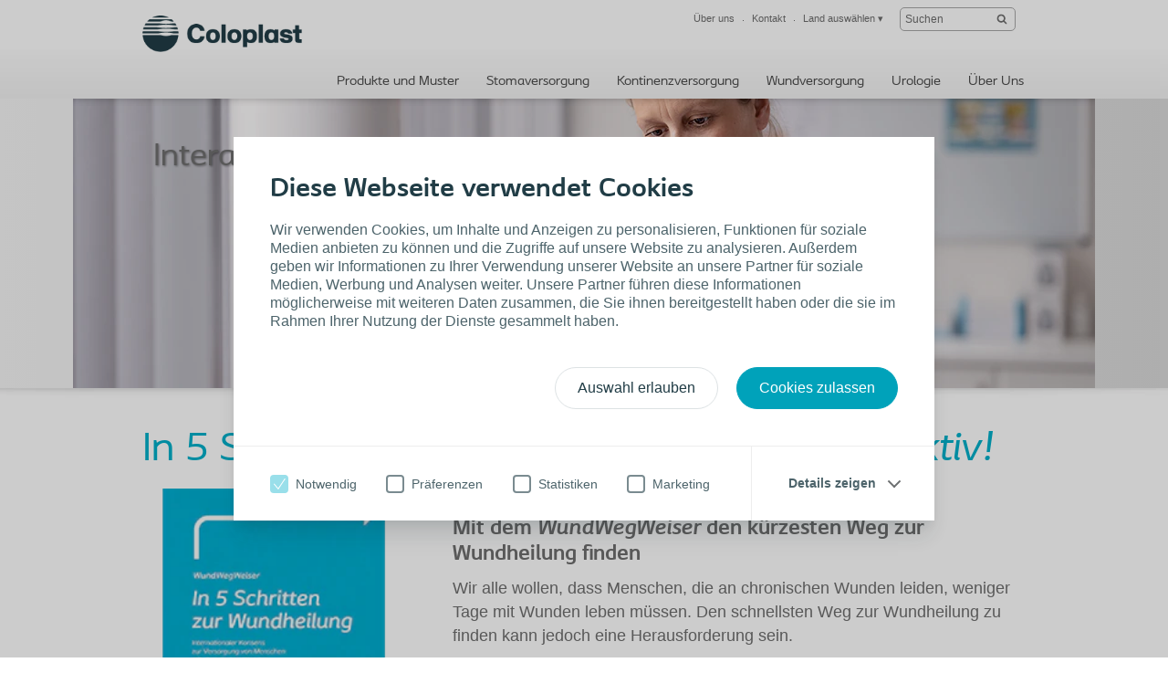

--- FILE ---
content_type: text/html; charset=utf-8
request_url: https://www.coloplast.at/wsc/wund-weg-weiser/
body_size: 13798
content:

<!DOCTYPE html>
<!--[if lte IE 7]><html class="oldie ie7" lang="de-AT"><![endif]-->
<!--[if lte IE 8]><html class="oldie ie8" lang="de-AT"><![endif]-->
<!--[if IE 9]><html class="ie9" lang="de-AT"><![endif]-->
<!--[if gt IE 9]><!-->
<html lang="de-AT" style="">
<!--<![endif]-->

<head>
<script type='text/javascript' src='/WebResource.axd?d=bY0OOHwLEVo6bDBNGb8HaFqVe_XttRuElND8IC1BZzfU11zfPw19ILOblYEbIeCL6Of0KmpUNojBqf9t0keS1mBlGDmBC7gZs90pIm5CRz79Pax8U0QamyFspryuadHmCUBCEfC-bk_Hn5OXzRVIZz-Xy3C8GY5U2sioj0N1qno1&t=636885034660000000'></script>
<script type='text/javascript'>
initLpo('EPiServer.CMO.LPO:(https://countrysite.coloplast.com/)');
</script>

<!-- Google Tag Manager -->
<script data-cookieconsent="ignore">(function(w,d,s,l,i){w[l]=w[l]||[];w[l].push({'gtm.start':
new Date().getTime(),event:'gtm.js'});var f=d.getElementsByTagName(s)[0],
j=d.createElement(s),dl=l!='dataLayer'?'&l='+l:'';j.async=true;j.src=
'https://a2.coloplast.at/gtm.js?id='+i+dl;f.parentNode.insertBefore(j,f);
})(window,document,'script','dataLayer','GTM-PCHFK3');</script>
        <!-- META -->
        <meta charset="utf-8" />
        <meta name="viewport" content="width=device-width, initial-scale=1" /><meta name="description" content="Der WundWegWeiser ist ein Leitfaden, der aus einem internationalen Konsen zur Versorgung von Menschen mit chronischen Wunden entstand. Er hilft den kürzesten Weg zur Wundheilung zu finden und kann kostenfrei heruntergeladen werden." /><meta name="Keywords" content="wundwegweiser, leitfaden wundversorgung, 5 Schritte zur Wundheilung" /><meta name="robots" content="INDEX, FOLLOW, NOODP" /><meta name="author" content="Coloplast" /><meta name="lastupdateddate" content="01/22/2024 17:53:19" /><meta http-equiv="content-language" content="de-AT" />

        <!-- JSON-LD -->
        

        <!-- CSS -->
        <link href="/cassette.axd/stylesheet/cc1ff89d7fe6fac939f36c44a177f8231cc1fa25/MasterCssBundle" type="text/css" rel="stylesheet" />
<link href="/cassette.axd/stylesheet/400c4f3ce180a4d5baf24f53759beb5982a5444d/Master2CssBundle" type="text/css" rel="stylesheet" />
<link href="/cassette.axd/stylesheet/fda72be0886cd800724e3f1910b523567d2a1860/PrintCssBundle" type="text/css" rel="stylesheet" media="print" />
<link href="/cassette.axd/stylesheet/126c918538981a5795789c2f30a27342f8af7378/YassStyleBundle" type="text/css" rel="stylesheet" />

        

        

        <!-- FAVICON -->
        <link rel="shortcut icon" href="/Custom/Ui/baseline/ico/favicon.ico" type="image/ico" />
        
        
            <link rel="alternate" href="https://www.coloplast.us/landing-pages/sensura-mio-convex-flip-hcp/" hreflang="en-US" />
            <link rel="alternate" href="https://countrysite.coloplast.com/nl-landingpages/nl-landing-page2/" hreflang="en-CP" />
            <link rel="alternate" href="https://www.coloplast.nl/landingpage/bedankt-brava/" hreflang="nl-NL" />
            <link rel="alternate" href="https://www.coloplast.co.jp/dealer-dtc/yujin-present-solution/" hreflang="ja-JP" />
            <link rel="alternate" href="https://www.coloplast.at/wsc/wund-weg-weiser/" hreflang="de-AT" />
            <link rel="alternate" href="https://www.coloplast.ch/wsc/marketing-einwilligung/" hreflang="de-CH" />
            <link rel="alternate" href="https://www.coloplast.ca/bb-landing-pages/brava-protective-ring/" hreflang="en-CA" />
            <link rel="alternate" href="https://www.coloplast.at/fr-ch/wsc/biatainsiliconenonborder-email/" hreflang="fr-CH" />
            <link rel="alternate" href="https://www.coloplast.in/care-articles/warm-weather-tips/" hreflang="en-IN" />

        <!-- Scripts -->
        <script type="text/javascript" src="/Custom/Ui/baseline/js/modernizr.js"></script>
        <script type="text/javascript">
            window.valtech = window.valtech || {};
            valtech.settings = valtech.settings || {};
        </script>
        
            <script>
                window._gaq = window._gaq || [];

                valtech.settings.epslanguage = "de-AT";
                valtech.settings.pageid = 237102;
                valtech.settings.markhcpproducts = false ;
                valtech.settings.hasSiteSslEnabled = true ;
            
            </script>
        
    <title>
	WundWegWeiser - Google - Coloplast
</title></head>

<body class="  ">
    <!-- Google Tag Manager (noscript) -->
<noscript><iframe src="https://a2.coloplast.at/ns.html?id=GTM-PCHFK3" height="0" width="0" style="display:none;visibility:hidden"></iframe></noscript>
<!-- End Google Tag Manager (noscript) -->
    
    <!--BeginNoIndex-->
    <!--[if lt IE 7 ]> 
        <div id="ie6-overlay">
            <a href="#" class="close">Schließen</a>
            <div class="text-area">
                <h2>Bitte erneuern Sie Ihren Browser</h2>
<p>Sie besuchen diese Seite mit einem veralteten Browser. Sie werden mit Internet Explorer 6 kein optimales Surfergebnis auf dieser Seite erhalten.</p>
<p>Wir empfehlen Ihnen ein Update zu einem neuen, sichereren Browser wie Internet Explorer 9, Mozilla Firefox oder Google Chrome.</p>
            </div>
            <div class="checkbox-row">
                <input type="checkbox" id="skipthismessage" />
                <label for="skipthismessage">[Missing text /unsupported/checkbox for de-AT]</label>
            </div>
            <a class="continue" href="#">Weiter</a>
        </div>
    <![endif]-->
    <!--EndNoIndex-->
    <form name="aspnetForm" method="post" action="/wsc/wund-weg-weiser/" id="aspnetForm" enctype="multipart/form-data">
<div>
<input type="hidden" name="__EVENTTARGET" id="__EVENTTARGET" value="" />
<input type="hidden" name="__EVENTARGUMENT" id="__EVENTARGUMENT" value="" />
<input type="hidden" name="__VIEWSTATE" id="__VIEWSTATE" value="/[base64]/[base64]" />
</div>

<script type="text/javascript">
//<![CDATA[
var theForm = document.forms['aspnetForm'];
if (!theForm) {
    theForm = document.aspnetForm;
}
function __doPostBack(eventTarget, eventArgument) {
    if (!theForm.onsubmit || (theForm.onsubmit() != false)) {
        theForm.__EVENTTARGET.value = eventTarget;
        theForm.__EVENTARGUMENT.value = eventArgument;
        theForm.submit();
    }
}
//]]>
</script>


<div>

	<input type="hidden" name="__VIEWSTATEGENERATOR" id="__VIEWSTATEGENERATOR" value="39AC8E0E" />
</div>
        
        
            <input name="ctl00$content_mainForm$c_tokenKeyField" type="hidden" id="ctl00_content_mainForm_c_tokenKeyField" class="tokenKey" />
                
                    <!--BeginNoIndex-->
                    <ul class="mobile-sub-menu">
                        <li><a id="pull-countries" href="#country">Land auswählen<span class="arrow"></span></a></li>
                        
                    </ul>
                    <!--EndNoIndex-->
                
                <div id="slide-panel">
                    <div class="slide-content">
                        <a href="#" class="close">Schließen</a>
                        <div class="tab" id="about">
                            <!--BeginNoIndex-->
                            <div class="top-bar">
<div class="info-block"><a href="#country" id="countries-link"> <img class="map-icon" src="/Custom/Ui/baseline/img/map-icon.png" alt="view countries map" /><strong class="num">32</strong>
<div class="info-holder">Webseiten&nbsp;<span class="mark">Finden Sie Ihre Coloplast-Webseite</span></div>
</a></div>
</div>
<div class="panel-info columns-holder">
<div class="column"><strong class="column-title">Über uns</strong> 
<ul>
<li><a href="/ueber-uns/" target="_top">Über uns</a></li>
<li><a href="/ueber-uns/coloplast-geschichte/" target="_top">Geschichte</a></li>
<li><a href="/ueber-uns/karriereportal/" target="_top">Karriereportal</a></li>
</ul>
</div>
<div class="column"><strong class="column-title">Kontakt</strong> 
<ul>
<li><a href="/ueber-uns/kontakt/" target="_top">Kontaktieren Sie uns</a></li>
</ul>
</div>
<div class="column column-last"><strong class="column-title">Informationen zum Unternehmen</strong> 
<ul>
<li><a href="http://www.coloplast.com/About-Coloplast/Mission-and-values/" target="_blank">Mission &amp; Values</a></li>
<li><a href="http://www.coloplast.com/About-Coloplast/History/" target="_blank">History</a></li>
<li><a href="http://www.coloplast.com/About-Coloplast/Responsibility/" target="_blank">Corporate Responsibility</a></li>
<li><a href="http://www.coloplast.com/About-Coloplast/" target="_blank">People &amp; Organisation</a></li>
<li><a href="#">Global presence</a></li>
</ul>
<a href="http://www.coloplast.com" target="_blank">Besuchen Sie Coloplast.com</a></div>
</div>
                            <!--EndNoIndex-->
                        </div>

                        

                        <div class="tab" id="country">
                            <!--BeginNoIndex-->
                            <strong class="title">Coloplast Standorte im Überblick</strong>
                            <div class="panel-info">
                                <div class="side-info">
                                    <strong class="column-title">Wählen Sie Ihr Land</strong>
                                    <div class="countries-dropdown">
                                        <a href="#" class="expand-btn">Wählen Sie Ihr Land</a>
                                        <div class="dropdown-holder">
                                            <ul></ul>
                                        </div>
                                    </div>
                                    
                                </div>
                                <div class="map-holder">
                                    <div class="bubble">
                                        <h2>Headline</h2>
                                        <div class="countries-holder"></div>
                                        <span class="bubble-arrow"></span>
                                    </div>
                                    <ul class="continents-list">
                                        <li id="nAmerica" class="n-america"><a href="#">Nordamerika</a></li>
                                        <li id="sAmerica" class="s-america"><a href="#">Südamerika</a></li>
                                        <li id="Europe" class="europe"><a href="#">Europa</a></li>
                                        <li id="Africa" class="africa"><a href="#">Afrika</a></li>
                                        <li id="Russia" class="russia"><a href="#">Russland</a></li>
                                        <li id="Asia" class="asia"><a href="#">Asien</a></li>
                                        <li id="Australia" class="australien"><a href="#">Australien</a></li>
                                    </ul>
                                    <img class="countries-map" src="/Custom/Ui/baseline/img/map-country-selector.png" alt="countries map" />
                                </div>
                            </div>
                            <!--EndNoIndex-->
                        </div>
                        
                    </div>
                </div>
                <!--BeginNoIndex-->
                
                    <!--<a id="pull-countries" href="#"><span>Select country</span></a>-->
                    <header id="header">
                        <div class="header-content">
                            <div class="logo-holder" itemscope="" itemtype="https://schema.org/Organization">
                                <meta itemprop="name" content="Coloplast" />
                                <meta itemprop="description" content="Coloplast develops products and services that make life easier for people with very personal and private medical conditions. Working closely with the people who use our products, we create solutions to meet their individual, personal needs. We call this intimate healthcare." />
                                <meta itemprop="url" content="https://countrysite.coloplast.com/" />
                                <a id="logo" href="/" class="logo">
                                    <img itemprop="logo" alt="logo" src="/Global/03_Default%20images/CP_Logo_Deep_Blue_RGB.png" />
                                </a>
                            </div>
                            <ul class="mobile-menu">
                                <li><a id="pull-menu" href="#">Menu</a></li>
                                <li><a id="pull-search" href="#">Search</a></li>
                                
                            </ul>
                            
                            <!-- End Site Search -->
                            <div class="service-menu" itemscope="itemscope" itemtype="https://schema.org/SiteNavigationElement">
                                <ul class="links-area">
                                    
                                    <li>
                                        <a itemprop="url" tabindex="0" href="#about"><span itemprop="name">Über uns</span></a>
                                    </li>
                                    
                                    <li>
                                        <a itemprop="url" tabindex="0" class="" href="/ueber-uns/kontakt/"><span itemprop="name">Kontakt</span></a>
                                    </li>
                                    
                                    <li>
                                        <a rel="nofollow" itemprop="url" tabindex="0" href="#country"><span itemprop="name">Land auswählen</span> &#9662;</a>
                                    </li>
                                    
                                </ul>
                                <!-- Start Site Search -->
                            <div class="sitesearch searchbox">
                                <fieldset id="sitesearch" class="sitesearch">
                                    <div class="field-box">
                                        <input class="sitesearch-field" tabindex="0" type="text" placeholder="Suchen" id="c_siteSearch" data-language="de-AT" data-section-id="18" accesskey="4" />
                                        <input class="sitesearch-autocomplete-field" type="text" style="display: none;" />
                                        <a rel="nofollow" class="sitesearch-trigger" id="hlSiteSearch" href="/search/#st=">
                                            <img src="/Custom/Ui/baseline/svg/search.svg" alt="Suchen" /></a>
                                        <label for="c_siteSearch" aria-hidden="true" class="hide">Suchen</label>
                                    </div>
                                    <!-- Live Search Drop-down Start -->
                                    <div id="sitesearch-results">
                                        <div id="sitesearch-results-container">
                                            <!-- do not remove -->
                                        </div>
                                        <div id="sitesearch-results-footer" style="display: none;">
                                            <span class="no-results">Keine Vorschläge</span>
                                            <a id="c_siteSearchAllResultsLink" href="/search/#st=">
                                                Alle Ergebnisse anzeigen
                                            </a>
                                        </div>
                                    </div>
                                    <!-- Live Search Drop-down End -->
                                </fieldset>
                            </div>
                            <!--BeginNoFollow-->
                            <script id="sitesearch-template" type="text/x-jquery-tmpl">
                                <ul class="search-product-listing">
                                    {{each data}}
                                    {{if valtech.settings.markhcpproducts && requireLogin == "True" }}  
                                        <li class="quick-search-hcp">
                                    {{else}}
                                        <li>{{/if}}
                                        <a href="${url}">
                                            <span>{{html pageName}}</span>
                                            <em>{{html summary}}</em>
                                        </a>
                                        </li>
                                    {{/each}}				
                                </ul>
                            </script>
                            <!--EndNoFollow-->

                            </div>
                            
                            <div id="topmenu" class="hnav" itemscope="itemscope" itemtype="https://schema.org/SiteNavigationElement">
                                <ul>
                                    <!--<li class="home">
                            <a href="/">Startseite</a>
                        </li>-->
                                    
                                    <li class="">
                                        <a itemprop="url" href="https://produkte.coloplast.at/"><span itemprop="name">Produkte und Muster</span></a>
                                    </li>
                                    
                                    <li class="">
                                        <a itemprop="url" href="/stomaversorgung/stomatraeger/"><span itemprop="name">Stomaversorgung</span></a>
                                    </li>
                                    
                                    <li class="">
                                        <a itemprop="url" href="/kontinenzversorgung/anwender/"><span itemprop="name">Kontinenzversorgung</span></a>
                                    </li>
                                    
                                    <li class="">
                                        <a itemprop="url" href="/wundversorgung/fachkraft/"><span itemprop="name">Wundversorgung</span></a>
                                    </li>
                                    
                                    <li class="">
                                        <a itemprop="url" href="/urologie/fachkraft/"><span itemprop="name">Urologie</span></a>
                                    </li>
                                    
                                    <li class="">
                                        <a itemprop="url" href="/ueber-uns/"><span itemprop="name">Über Uns</span></a>
                                    </li>
                                    
                                </ul>
                            </div>
                            
                        </div>
                    </header>
                
                <!--EndNoIndex-->

            
                <div class="mainwrapper">
                    
    
	<div class="screen-section mwr-carousel " id="mwr-header">
		<div class="yass-viewport">
			<div class="content pagetype-stan">
				<div>

</div>
<!--BeginNoIndex-->
<div class="imagebanner gradient--lightgraygray banner-dark">
    
        <img src="/Global/Switzerland/Wunde/WSC%20Images/1120x317_Section_Banner_WundWegWeiser.png" alt="" />
    
		<div class="slider-content-wrapper">
			<div class="slider-content">
				
					<div class="text-holder">
					
							<strong>
								Interaktiver WundWegWeiser
							</strong>
						
					</div>
				
			</div>
		</div>
	
</div>
<!--EndNoIndex-->

			</div>
		</div>
		<div class="yass-nav-prev"></div>
		<div class="yass-nav-next"></div>
		<ul class="yass-paging-links"></ul>   
	</div>
	<div>

</div>
<div class="section-holder">
	<section class="full-section">
		
		<div class="xxl-cell">
			
<div class="wysiwyg-block">
	<div>
	<h1 class="campaign-header-1">In 5 Schritten zur Wundheilung - <em>Jetzt interaktiv!</em></h1>
</div>
</div>
<div class="banner-quote  img-small">
	
		<span class="wrapper-link">
	
		<img class="img-banner" src="/Global/Switzerland/Wunde/WSC%20Images/B1_260x218_WundWegWeiser_CH.png" alt="WundWegWeiser" />
		<span class="shadow-holder"></span>
		<span class="text-block">
			
				<h3 class="header-color-grey"><b>Mit dem <i>WundWegWeiser</i> den kürzesten Weg zur Wundheilung finden</b></h3>
			
					<span class="description">Wir alle wollen, dass Menschen, die an chronischen Wunden leiden, weniger Tage mit Wunden leben müssen. Den schnellsten Weg zur Wundheilung zu finden kann jedoch eine Herausforderung sein.
<br />
<br />Wenn Sie diesen Leitfaden befolgen, können Sie sicher sein, dass Sie auf dem richtigen Weg sind, die Wundheilung zu fördern und Komplikationen zu vermeiden.
<br />
<br />Der Leitfaden wurde von Fachkräften für Fachkräfte entwickelt und hilft Ihnen, die neuesten Erkenntnisse in der Wundversorgung in die Praxis umzusetzen.</span>
				
		</span>
	
		</span>
	
</div>

<div class="banner-quote img-right img-small">
	
		<a class="wrapper-link" href="/Global/Switzerland/Wunde/WSC%20PDF%20Documents/references-supporting-the-wound-care-pathway.pdf">
	
		<img class="img-banner" src="/Global/Switzerland/Wunde/WSC%20Images/B1_360x218_HCP_Professional_Page-WundWegWeiser_CH.png" alt="Medizinische Fachperson" />
		<span class="shadow-holder"></span>
		<span class="text-block">
			
				<h3 class="header-color-grey"><b>Wie der <i>WundWegWeiser</i> entwickelt wurde</b></h3>
			
					<span class="description">Abgesehen von der Tatsache, dass dieser mit dem Feedback und den Beiträgen von über 2.200 Fachpersonen des Gesundheitswesens entwickelt wurde, haben 96 Wundpflegespezialisten und Nicht-Spezialisten aus sieben Ländern diesen formell validiert.
<br />
<br /><b><font color="#00b0ca">98% stimmten voll und ganz zu</font></b>, dass das Dokument auf einer soliden Evidenzbasis von Fachleuten aus diesem Gebiet beruht.
<br />
<br /><b><font color="#00b0ca">98% stimmten nachdrücklich zu oder stimmten zu</font></b>, dass die empfohlenen Schritte, wenn sie befolgt werden, dazu beitragen können, die Belastung durch chronische Wunden zu verringern.
<br />
<br /><b><font color="#00b0ca">95% stimmten nachdrücklich zu oder stimmten zu</font></b>, dass die Befolgung der Empfehlungen Nicht-Fachleuten helfen wird, sich auf die Heilung der Wunde zu konzentrieren und nicht auf den Wechsel des Verbandes.</span>
				
				<span class="banner-link ">Referenzen</span>
			
		</span>
	
		</a>
	
</div>
<div>

</div>
		</div>
	</section>
</div>
<div class="section-holder">
	<section class="full-section">
		
		<div class="xxl-cell">
			
<div class="wysiwyg-block">
	<div>
	<h1><strong class="campaign-header-2">Formular ausfüllen</strong> und den WundWegWeiser<em class="campaign-header-2">&nbsp;kostenfrei</em> herunterladen!</h1>
<p><span>Wir möchten sicherstellen, dass Sie alle Informationen erhalten, die für Ihren Berufsalltag wichtig und hilfreich sind. Dazu möchten wir uns ein paar Wochen nach Download&nbsp;</span><strong>telefonisch mit Ihnen in Verbindung setzen</strong><span>. Bitte geben Sie dazu im Formular Ihre Geschäfts-Telefonnummer an, sodass wir Sie auch tagsüber erreichen können. Es liegt uns am Herzen unsere Services bestmöglich nach Ihren Bedürfnissen auszurichten, dazu freuen wir uns auf Ihr Feedback.&nbsp;</span></p>
</div>
</div>

<!--BeginNoIndex-->
<div id="ctl00_content_mainForm_content_main_Column1_ctl02_Column1_ctl01_FormPanel" class="xForm">
	
    <input name="xFormGtmNoFollow" type="hidden" value="False" /><input class="xFormsName" type="hidden" value="AT_23/24_WSC_Service_Download_WundWegWeiser_Google" /><table id="id_matrix"><tbody><tr><td valign="top"><label for="ctl00_content_mainForm_content_main_Column1_ctl02_Column1_ctl01_FormControl_ContactType">Ich bin*</label><select id="ctl00_content_mainForm_content_main_Column1_ctl02_Column1_ctl01_FormControl_ContactType" name="ctl00$content_mainForm$content_main$Column1$ctl02$Column1$ctl01$FormControl$ContactType" title="Bitte auswählen"><option value="Bitte auswählen" selected="selected">Bitte auswählen</option><option value="Ärztin/ Arzt">Arzt:Ärztin</option><option value="DGKP">DGKP/DGKS</option><option value="Pflegefachassistenz">Pflegefachassistent:in</option><option value="Andere medizinische Fachperson">Andere medizinische Fachperson</option></select></td></tr><tr><td valign="top" style=""><label for="ctl00_content_mainForm_content_main_Column1_ctl02_Column1_ctl01_FormControl_MrMs">Anrede*</label><select id="ctl00_content_mainForm_content_main_Column1_ctl02_Column1_ctl01_FormControl_MrMs" name="ctl00$content_mainForm$content_main$Column1$ctl02$Column1$ctl01$FormControl$MrMs" title="Bitte passende Anrede auswählen"><option value="Bitte auswählen" selected="selected">Bitte auswählen</option><option value="Herr">Herr</option><option value="Frau">Frau</option><option value="Andere">Andere</option></select></td></tr><tr><td valign="top" style=""><label for="ctl00_content_mainForm_content_main_Column1_ctl02_Column1_ctl01_FormControl_FirstName">Vorname*</label><input type="text" id="ctl00_content_mainForm_content_main_Column1_ctl02_Column1_ctl01_FormControl_FirstName" name="ctl00$content_mainForm$content_main$Column1$ctl02$Column1$ctl01$FormControl$FirstName" size="33" title="Bitte Vornamen eintragen." value="" /></td></tr><tr><td valign="top" style=""><label for="ctl00_content_mainForm_content_main_Column1_ctl02_Column1_ctl01_FormControl_LastName">Nachname*</label><input type="text" id="ctl00_content_mainForm_content_main_Column1_ctl02_Column1_ctl01_FormControl_LastName" name="ctl00$content_mainForm$content_main$Column1$ctl02$Column1$ctl01$FormControl$LastName" size="33" title="Bitte Nachnamen eintragen" value="" /></td></tr><tr><td valign="top" style=""><span>Bitte geben Sie hier Ihre Geschäftsadresse ein:</span></td></tr><tr><td valign="top" style=""><label for="ctl00_content_mainForm_content_main_Column1_ctl02_Column1_ctl01_FormControl_Account">Spital/Praxis/Einrichtung*</label><input type="text" id="ctl00_content_mainForm_content_main_Column1_ctl02_Column1_ctl01_FormControl_Account" name="ctl00$content_mainForm$content_main$Column1$ctl02$Column1$ctl01$FormControl$Account" size="40" title="Tragen Sie Ihre Klinik/ Firma ein" value="" /></td></tr><tr><td valign="top" style=""><label for="ctl00_content_mainForm_content_main_Column1_ctl02_Column1_ctl01_FormControl_Address2">Abteilung/Station*</label><input type="text" id="ctl00_content_mainForm_content_main_Column1_ctl02_Column1_ctl01_FormControl_Address2" name="ctl00$content_mainForm$content_main$Column1$ctl02$Column1$ctl01$FormControl$Address2" size="33" title="Tragen Sie Ihre Abteilung oder Station ein" value="" /></td></tr><tr><td valign="top"><label for="ctl00_content_mainForm_content_main_Column1_ctl02_Column1_ctl01_FormControl_StreetNumberaddress1">Straße/Nr. (Geschäftsadresse)*</label><input type="text" id="ctl00_content_mainForm_content_main_Column1_ctl02_Column1_ctl01_FormControl_StreetNumberaddress1" name="ctl00$content_mainForm$content_main$Column1$ctl02$Column1$ctl01$FormControl$StreetNumberaddress1" size="40" title="Bitte Strassennamen eintragen" value="" /></td></tr><tr><td valign="top"><label for="ctl00_content_mainForm_content_main_Column1_ctl02_Column1_ctl01_FormControl_PostCodeZippc">Postleitzahl (Geschäftsadresse)*</label><input type="text" id="ctl00_content_mainForm_content_main_Column1_ctl02_Column1_ctl01_FormControl_PostCodeZippc" name="ctl00$content_mainForm$content_main$Column1$ctl02$Column1$ctl01$FormControl$PostCodeZippc" size="4" title="Bitte Postleitzahl eintragen" value="" /></td></tr><tr><td valign="top"><label for="ctl00_content_mainForm_content_main_Column1_ctl02_Column1_ctl01_FormControl_City">Ort (Geschäftsadresse)*</label><input type="text" id="ctl00_content_mainForm_content_main_Column1_ctl02_Column1_ctl01_FormControl_City" name="ctl00$content_mainForm$content_main$Column1$ctl02$Column1$ctl01$FormControl$City" size="33" title="Bitte Stadt eintragen" value="" /></td></tr><tr><td valign="top"><label for="ctl00_content_mainForm_content_main_Column1_ctl02_Column1_ctl01_FormControl_Email">E-mail (geschäftlich)*</label><input type="text" id="ctl00_content_mainForm_content_main_Column1_ctl02_Column1_ctl01_FormControl_Email" name="ctl00$content_mainForm$content_main$Column1$ctl02$Column1$ctl01$FormControl$Email" size="33" title="Bitte Ihre E-mail eintragen" value="" /></td></tr><tr><td valign="top"><label for="ctl00_content_mainForm_content_main_Column1_ctl02_Column1_ctl01_FormControl_Phonenumber">Telefonnummer (geschäftlich)*</label><input type="text" id="ctl00_content_mainForm_content_main_Column1_ctl02_Column1_ctl01_FormControl_Phonenumber" name="ctl00$content_mainForm$content_main$Column1$ctl02$Column1$ctl01$FormControl$Phonenumber" size="20" title="Tragen Sie hier Ihre Telefonnummer ein" value="" /></td></tr><tr style=""><td valign="top"><fieldset><legend>Einwilligungserklärung für Service und Support*</legend><input type="checkbox" value="Yes Support Consent" name="ctl00$content_mainForm$content_main$Column1$ctl02$Column1$ctl01$FormControl$AdditionalNote" id="ctl00_content_mainForm_content_main_Column1_ctl02_Column1_ctl01_FormControl_AdditionalNoteYes_Support_Consent" /><label for="ctl00_content_mainForm_content_main_Column1_ctl02_Column1_ctl01_FormControl_AdditionalNoteYes_Support_Consent">Durch Bereitstellung Ihre personenbezogenen und sensiblen Daten und mit Unterzeichnung dieser Einwilligungserklärung, stimmen Sie zu, dass die Coloplast AG und die Coloplast A/S (Dänemark) Ihre Daten verarbeiten und speichern darf, um Ihre Serviceanfrage oder Produktmusteranfrage zu erfüllen, Sie darüber auf dem Laufenden zu halten und um Sie - im Zusammenhang mit dem Produktmusteranfrage sowie zur Verbesserung von Produkten oder Dienstleistungen - per Telefon, SMS, E-Mail oder Post kontaktieren zu können. Bei Bedarf können wir die Kontaktaufnahmen mit medizinischem Fachpersonal empfehlen. Wir können Ihre Daten an unsere Logistikdienstleister weitergeben, wenn dies erforderlich ist, um Ihre Anfrage zu erfüllen. Eine sichere Übertragung Ihrer Daten in Länder in die EU ist möglich, sofern dies für unsere Geschäftstätigkeit erforderlich ist, worüber Sie nach anwendbarem Datenschutzrecht informiert würden. Sie können Ihre Einwilligung jederzeit widerrufen, indem Sie an privacyrequests@coloplast.com schreiben oder uns unter 0800 777</label><br /></fieldset></td></tr><tr><td valign="top"><fieldset><legend>Einwilligung in die Datenverarbeitung zu Werbezwecken</legend><input type="checkbox" value="Yes" name="ctl00$content_mainForm$content_main$Column1$ctl02$Column1$ctl01$FormControl$MarketingConsent" id="ctl00_content_mainForm_content_main_Column1_ctl02_Column1_ctl01_FormControl_MarketingConsentYes" /><label for="ctl00_content_mainForm_content_main_Column1_ctl02_Column1_ctl01_FormControl_MarketingConsentYes">Ich willige ein, dass Coloplast meine personenbezogenen Daten (Name, Privat- oder Geschäftsadresse) und meine Kontaktdaten (z. B. Telefon und E-Mail), sowie Angaben zu meiner Arbeitsstätte speichert, verarbeitet und nutzt, um mich per Post, E-Mail und/oder Telefon (inkl. SMS) sowie per Social-Media-Angeboten zu Werbezwecken über Coloplast-Produkte und Dienstleistungen zu informieren und mich an allgemeinen medizinischen Informationen teilhaben zu lassen sowie zur Durchführung von Marktforschungsbefragungen zu kontaktieren. Zu diesem Zweck können meine Angaben auch innerhalb der Coloplast Unternehmensgruppe (auch in Ländern außerhalb der EU) sowie an Dienstleister der Coloplast Unternehmensgruppe übermittelt werden. Meine Daten werden nur für die Dauer der oben genannten Zwecke gespeichert und im Anschluss gelöscht, sofern keine gesetzlichen Aufbewahrungsfristen entgegenstehen oder ein anderer rechtmäßiger Grund zur Speicherung besteht. Mir ist bewusst, dass ich meine Einwilligung künftig jederzeit ganz oder teilweise durch eine an die Coloplast GmbH, Thomas-Klestil-Platz 10, in 1030 Wien, zu richtende Erklärung widerrufen kann. Weitere Informationen über die Verarbeitung und den Schutz meiner Daten erhalte ich über www.coloplast.at/global/datenschutzerklarung/.</label><br /></fieldset></td></tr><tr><td valign="top"><label for="contactUsBy">contactUsBy</label><input type="text" id="contactUsBy" name="contactUsBy" value="" tabindex="-1" autocomplete="false" /><label for="sendUsEmail">sendUsEmail</label><input type="text" id="sendUsEmail" name="sendUsEmail" value="" tabindex="-1" autocomplete="false" /><input type="submit" value="Abschicken &amp; zum Download" name="ctl00$content_mainForm$content_main$Column1$ctl02$Column1$ctl01$FormControl$ctl00" title="Abschicken und Dokumente herunterladen" onclick="WebForm_DoPostBackWithOptions(new WebForm_PostBackOptions(&quot;ctl00$content_mainForm$content_main$Column1$ctl02$Column1$ctl01$FormControl$ctl00&quot;, &quot;&quot;, false, &quot;XForm&quot;, &quot;&quot;, false, false))" /></td></tr></tbody></table>

</div>

<br />

<input type="hidden" name="ctl00$content_mainForm$content_main$Column1$ctl02$Column1$ctl01$RefererUrlHiddenField" id="ctl00_content_mainForm_content_main_Column1_ctl02_Column1_ctl01_RefererUrlHiddenField" />
<!--EndNoIndex-->
<div>

</div>
		</div>
	</section>
</div>    

                </div>
            

            <!--BeginNoIndex-->
            
<!-- sampleorderform -->
<div class="order-sample-form" id="freeOrder">
	<section class="free-order-sample">
		<!--CommonHeader-->
		<div class="topbox">       
			<a class="closebutton" href="javascript:void(0);">Schließen</a>
			 <div>
				
				<div>
					<p>Kostenlose Musterbestellung</p>
					
					<h2 data-bind="visible: currentStep()=== 3">Vielen Dank f&#252;r Ihre Bestellung</h2>
					<p data-bind="visible: currentStep() === 3">Das Formular wurde erfolgreich &#252;bermittelt.</p>
				</div>
			</div>

		</div>  
	
<div id="order-sample-form" data-code="" data-language="de-AT" data-get-form-url="" data-validate-form-url="/api/sampleorderformvalidate" data-submit-form-url="" data-newsletter-signup="/api/sampleorderformnewsletter" data-init-form-on-load="False" data-sku="" data-product-name="" data-tracking-category="">
		<!-- do not remove this comment -->
</div>

<script id="order-sample-form-template" type="text/x-handlebars-template">
<div class="steps">
	<ul class="headlines">
		{{#each steps}}
			{{#hasVisibleElements}}
				{{#each headlines}}
					{{#isTab}}
						<li data-bind="css: { active: currentStep() === {{tab_index}}, clickable: step{{tab_index_zeroBased}}.unlocked() }, attr: { 'data-step-index': {{tab_index}} }">{{tab_no}}. {{friendlyName}}</li>
					{{/isTab}}
				{{/each}}
				{{tabNo_next}}
			{{/hasVisibleElements}}
		{{tab_next}}
		{{/each}}
	</ul>
</div>
<div class="mandatory-explanation">
	
		<a href="/global/datenschutzerklarung/" target="_blank" rel="noopener" title="*Datenschutzerklärung">
			*Datenschutzerklärung
		</a>
	
</div>

{{#each steps}}
	<div class="step" id="step-{{step_index}}" data-step-index="{{step_index}}" data-bind="css: { currentStep: currentStep() === {{step_index}} }">
	{{#hasVisibleElements}}
		{{#isThirdStep}}
			<div>
				<img src="/Custom/Ui/baseline/img/none.gif" alt="test image"/>
				<div>
					<h2></h2>
					<div class="form-element-container">
						{{#each elements}}					
							{{#isTextarea}}
								<p class="textarea">
									<label for="{{name}}" data-bind="{{labelBinding}}"><span data-bind="{{exclamationBinding}}">! </span>{{{friendlyName}}} {{#if required}}*{{/if}} :</label>
									<textarea name="{{name}}" data-bind="{{bindings}}" id="{{name}}" maxlength="{{maxLength}}"></textarea>
								</p>
							{{else}}
								{{#isCheckbox}}
									<p class="confirm">
										<input type="checkbox" name="{{name}}" data-bind="{{bindings}}" id="{{name}}" value="true"/>
										<label for="{{name}}" data-bind="{{labelBinding}}"><span data-bind="{{exclamationBinding}}">! </span>{{{friendlyName}}}</label>
									</p>
								{{else}}
									{{#isHtmlText}}
										<div style="display:block;clear:both;width:90%;" data-bind="{{visibleBinding}}">
											<div style="margin: 10px 0px;">{{{text}}}</div>
										</div>
									{{else}}
										{{#isRichText}}
											<div style="margin: 10px 0px;">{{{friendlyName}}}</div>
										{{else}}
											<p>
												<label for="{{name}}" data-bind="{{labelBinding}}"><span data-bind="{{exclamationBinding}}">! </span>{{{friendlyName}}} {{#if required}}*{{/if}} :</label>
												<input type="text" name="{{name}}" data-bind="{{bindings}}" id="{{name}}" maxlength="{{maxLength}}" />
											</p>
										{{/isRichText}}
									{{/isHtmlText}}
								{{/isCheckbox}}
							{{/isTextarea}}
						{{/each}}
					</div>
				</div>
			</div>
		{{else}}
			<h2> {{../productName}}</h2>
			<ul>
				{{#each elements}}
					{{#isDropdown}}
						<li data-bind="{{visibleBinding}}">
							<label for="{{name}}" data-bind="{{labelBinding}}"><span data-bind="{{exclamationBinding}}">! </span>{{{friendlyName}}} {{#if required}}*{{/if}} :</label>
							<select name="{{name}}" id="{{name}}" data-bind="{{bindings}}">
								<option value="">&nbsp;</option>
								{{#each options}}
									{{#if text}}
										<option value="{{value}}">
											{{text}}
										</option>
									{{/if}}
								{{/each}}
							</select>
						</li>
					{{else}}
						{{#isMultiValueCheckbox}}
							<li data-bind="{{visibleBinding}}" style="clear: both; display: block; width: 80%; " >
								<div data-bind="{{labelBinding}}" class="label"><span data-bind="{{exclamationBinding}}">! </span>{{{friendlyName}}}{{#if required}}*{{/if}}</div>
								<ul class="multicheck" style="margin:0 0 0 5px;">
								{{#each options}}
										{{#if text}}
										<li class="disclaimer item" style="margin-top:3px;">
											<input type="checkbox" id="{{value}}" name="{{value}}" value="{{value}}" />
											<label for="{{value}}" data-bind="{{labelBinding}}">{{{text}}} </label>
										</li>	
										{{/if}}
								{{/each}}
								</ul>
							</li>
						{{else}}
						{{#isTextarea}}
							<li data-bind="{{visibleBinding}}" class="textarea">
								<label for="{{name}}" data-bind="{{labelBinding}}"><span data-bind="{{exclamationBinding}}">! </span>{{{friendlyName}}} {{#if required}}*{{/if}} :</label>
								<textarea name="{{name}}" data-bind="{{bindings}}" id="{{name}}" maxlength="{{maxLength}}"></textarea>
							</li>
						{{else}}
							{{#isCheckbox}}
								<li data-bind="{{visibleBinding}}" class="confirm">
									<input type="checkbox" name="{{name}}" data-bind="{{bindings}}" id="{{name}}"/>
									<label for="{{name}}" data-bind="{{labelBinding}}"><span data-bind="{{exclamationBinding}}">! </span>{{{friendlyName}}} {{#if required}}*{{/if}}</label>
								</li>
							{{else}}
								{{#isDisclaimer}}
									<li data-bind="{{visibleBinding}}" class="disclaimer">
										{{#if headerText}}
											<div style="display:block;clear:both;width:90%;">
												{{#isInString '{link}' headerText}}
													{{createHeaderTextLink headerText linkUrl}}
												{{else}}
													<div style="margin: 0px 0px;">{{headerText}}</div>
												{{/isInString}}
											</div>
										{{/if}}
										{{#isNotCdSizeGuide}}
										<input type="checkbox" name="{{name}}" data-bind="{{bindings}}" id="{{name}}" />
										{{/isNotCdSizeGuide}}
										{{#isInString '{link}' friendlyName}}
											{{createLink name friendlyName linkUrl}}<br />
										{{else}}
											<label for="{{name}}" data-bind="{{labelBinding}}"><span data-bind="{{exclamationBinding}}">! </span>{{{friendlyName}}} {{#if required}}*{{/if}} </label>
											<a href="{{linkUrl}}" target="_blank" rel="noopener">{{linkText}}</a>
										{{/isInString}}
									</li>
								{{else}}
									{{#if disclaimerOptions}}
										<li data-bind="{{visibleBinding}}" class="multidisclaimer">
											{{#isMultiValueDisclaimer}}
												{{#isInString '{link}' friendlyName}}
													{{createLink 'header' friendlyName this.disclaimerOptions/0/linkUrl}}{{#if required}}*{{/if}}<br />
												{{else}}
													<label data-bind="{{labelBinding}}" class="label"><span data-bind="{{exclamationBinding}}">! </span>{{{friendlyName}}}{{#if required}}*{{/if}}</label>
												{{/isInString}}
												{{#each disclaimerOptions}}
													<input type="radio" name="{{../name}}" id="{{../name}}_{{key}}" data-bind="checked: {{../name}}" value="{{key}}" />
													{{#isInString '{link}' friendlyName}}
														{{createLink key friendlyName linkUrl}}<br />
													{{else}}
														<label for="{{key}}" class="no-block">{{{friendlyName}}}. <a href="{{{linkUrl}}}" target="_blank" rel="noopener">{{{linkText}}}</a> </label><br />
													{{/isInString}}
												{{/each}}
												{{#isMultiValueDisclaimerWithText}}
													<div style="margin:10px 0px;">{{{text}}}</div>	
												{{/isMultiValueDisclaimerWithText}}	
											{{/isMultiValueDisclaimer}}	
											
										</li>
									{{else}}
										{{#isErrorMessage}}
										<li data-bind="visible: isErrorDisplay">
											<label class="invalid" data-bind="{{bindings}}">{{value}}</label>
										</li>
										{{else}}
										{{#isLabel}}
											<li data-bind="{{visibleBinding}}">
												<label data-bind="{{labelBinding}}">{{{friendlyName}}}</label>
											</li>
										{{else}}
											{{#isRichText}}
												<li style="display:block;clear:both;width:90%;"><div style="margin: 10px 0px;">{{{friendlyName}}}</div></li>
											{{else}}  
												{{#isHtmlText}}
													<li style="display:block;clear:both;width:90%;" data-bind="{{visibleBinding}}"><div style="margin: 10px 0px;">{{{text}}}</div></li>
												{{else}}
													{{#isDate}}
														<li data-bind="{{visibleBinding}}">
															<label for="{{name}}" data-bind="{{labelBinding}}"><span data-bind="{{exclamationBinding}}">! </span>{{{friendlyName}}} {{#if required}}*{{/if}} :</label>
															<input type="text" name="{{name}}" data-bind="{{bindings}}" data-datepicker placeholder="dd.MM.yyyy"
																data-dateFormat='dd.MM.yyyy'
																data-daynames='["Sonntag","Montag","Dienstag","Mittwoch","Donnerstag","Freitag","Samstag"]'
																data-daynamesmin='["So.","Mo.","Di.","Mi.","Do.","Fr.","Sa."]'
																data-firstday='1'
																data-monthNames='["Jänner","Februar","März","April","Mai","Juni","Juli","August","September","Oktober","November","Dezember",""]'
																data-monthNamesShort='["Jän","Feb","Mär","Apr","Mai","Jun","Jul","Aug","Sep","Okt","Nov","Dez",""]'
															/>
														</li>
													{{else}}
														<li data-bind="{{visibleBinding}}">
															<label for="{{name}}" data-bind="{{labelBinding}}"><span data-bind="{{exclamationBinding}}">! </span>{{{friendlyName}}} {{#if required}}*{{/if}} :</label>
															<input type="text" name="{{name}}" data-bind="{{bindings}}" id="Text1" maxlength="{{maxLength}}" />
														</li>
													{{/isDate}}
												{{/isHtmlText}}
											{{/isRichText}}
										{{/isLabel}}
				 {{/isErrorMessage}}
									{{/if}}
								{{/isDisclaimer}}
							{{/isCheckbox}}
						{{/isTextarea}}
						{{/isMultiValueCheckbox}}
					{{/isDropdown}}
				{{/each}}
			</ul>
		{{/isThirdStep}}
	{{/hasVisibleElements}}

		<div class="submitbox">
		{{#hasVisibleElements}}
			{{#isSecondStep}}
				{{#isFirstStepHasVisibleElements}}
					<a href="#" id="back-to-step-1" class="btn-back">Zurück</a>
				{{/isFirstStepHasVisibleElements}}
			{{/isSecondStep}}
			<a href="#" id="submit-step-{{step_index}}" data-step-index="{{step_index}}" data-bind="" class="btn-submit">
				{{#each headlines}}
					{{#isButton}}
						{{friendlyName}}
					{{/isButton}}
				{{/each}}
			</a>
		{{/hasVisibleElements}}
		</div>
		{{#isFirstStep}}
			<a class="country-selector-link" href="#">Nicht das richtige Land?</a>
		{{/isFirstStep}}
	</div>
{{next_step}}
{{/each}}
</script>
	
	</section>
</div>

            <!--EndNoIndex-->

            
                <footer id="footer">
                    <!--BeginNoIndex-->
                    


                    <div class="footer-content">
<div class="columns-holder">
<div class="column"><strong class="title"> Stoma-<br /> versorgung</strong> 
<ul>
<li>
<p><a href="/Stomaversorgung/stomatraeger/" target="_top">Stomaträger</a></p>
</li>
<li>
<p><a href="/Stomaversorgung/fachkraft/" target="_top">Fachkraft</a></p>
</li>
<li>
<p><a href="/produkte-und-muster/stomaversorgung-und-zubehoer/" target="_top">Stomaprodukte</a></p>
</li>
</ul>
</div>
<div class="column"><strong class="title">Kontinenz-<br /> versorgung</strong> 
<ul>
<li>
<p><a href="/Kontinenzversorgung/anwender/" target="_top">Anwender</a></p>
</li>
<li>
<p><a href="/Kontinenzversorgung/fachkraft/" target="_top">Fachkraft</a></p>
</li>
<li>
<p><a href="/produkte-und-muster/kontinenzversorgung/" target="_top">Kontinenzprodukte</a></p>
</li>
</ul>
</div>
<div class="column"><strong class="title">Wund-<br /> versorgung</strong> 
<ul>
<li>
<p><a href="/Wundversorgung/fachkraft/" target="_top">Fachkraft</a>&nbsp;</p>
</li>
<li>
<p><a href="http://www.coloplast.at/Produkte-und-Muster/Wundversorgung/" target="_top">Wundversorgung</a></p>
</li>
</ul>
</div>
<div class="column"><strong class="title">Urologie</strong> 
<ul>
<li>
<p><a href="/urologie/endkunde/maenner/" target="_top">Anwender&nbsp;</a></p>
</li>
<li>
<p><a href="/urologie/fachkraft/" target="_top">Fachkraft&nbsp;</a></p>
</li>
</ul>
</div>
<div class="column"><strong class="title"> </strong> 
<ul>
<li> </li>
</ul>
</div>
</div>
<div class="copyright-bar">Coloplast GmbH - Thomas-Klestil-Platz 10 - 1030 Wien - Österreich</div>
<div class="copyright-bar"><a href="/global/rechtliche-aspekte/" target="_blank">Rechtliche Aspekte</a>&nbsp;-&nbsp;<a href="/global/datenschutzerklarung/">Einverständnis Datenverarbeitung</a> - <a href="/global/cookie-richtlinie/" target="_blank">Cookie-Richtlinie</a>&nbsp;-&nbsp;<a class="c-mainfoot__additional-link" href="javascript: typeof Cookiebot != &#39;undefined&#39; ?%20Cookiebot.renew():%20void(0);" id="cookie-renew">Cookie Einstellungen&nbsp;</a>- <a href="/Global/Austria/Dokumente/ALLGEMEINE%20GESCH%c3%84FTSBEDINGUNGEN.pdf" rel="noopener" target="_blank">AGB</a>&nbsp;- <a href="/global/impressum/" target="_blank">Impressum</a> - <a href="/ueber-uns/fortbildungsfoerderung-fuer-fachtkraefte/" target="_top">Sponsoring </a>-&nbsp;<a href="/" target="_top">Home</a>&nbsp;-&nbsp;<a href="https://docshub.coloplast.com/" target="_top">Coloplast-Produkte - Gebrauchsanweisung</a>&nbsp;-&nbsp;<a href="https://docshub.coloplast.com/radeclarations/" target="_top">EU-Konformitätserklärung</a>&nbsp;- <a href="https://docshub.coloplast.com/patient-information-leaflets">Informationsbroschüre für Patienten</a> -&nbsp;<a href="https://www.coloplast.at/de-AT/global/coloplast-bestellportal/" target="_top">Coloplast Bestellportal für Fachhändler&nbsp;</a> - <a href="https://www.coloplast.at/de-AT/global/coloplast-best/">Coloplast BEST</a>&nbsp;-&nbsp;<a href="https://www.coloplast.com/legal-information/accessibility/"><span>Barrierefreiheit</span></a></div>
</div>
                    <!--EndNoIndex-->
                </footer>
            

            
                <script id="stockticker-template" type="text/x-handlebars-template">
                    <strong class="title">Aktienkurs</strong>
                    <div class="price">
                        <span>{{listPrice}}</span>
                        <em class="{{cssClass}}">{{sign}}{{change}}</em>
                    </div>
                    <span>Aktienkurs (DKK)</span><br />
                    <span>{{name}} / CPH</span><br />
                    <span>Aktualisiert {{lastUpdated}}</span>
                </script>
                <script id="stockticker-template-header" type="text/x-handlebars-template">
                    <div class="price">
                        <span>{{listPrice}}</span>
                        <em class="{{cssClass}}">{{sign}}{{change}}</em>
                    </div>
                    <div class="price-info">
                        <span>Aktienkurs (DKK)</span>
                        <em>({{name}} / CPH - Aktualisiert {{lastUpdated}})</em>
                    </div>
                </script>
            

            <!--BeginNoIndex-->
            
                <a href="#" id="desktop-toggle" class="section-holder">Desktop-Version anzeigen</a>
                
            <!--EndNoIndex-->
            
    
<script src="/WebResource.axd?d=MhLP7bmL7rRi7HOlL-F6QjZE7z6uFAus97w8Kks8FqDMMuvCPMw3vZ6kM8pCL3n6klBQoWe856WnY3V_cRMfHU5EarlrdRVE-oNHXU0_5g41&amp;t=638901608248157332" type="text/javascript"></script>
</form>

    
    <!--BeginNoIndex-->

    

    <!-- Scripts -->
    <script src="/cassette.axd/script/9bfc1eae9e6e67546abebcea21c7d72c9ba9d575/MasterScriptBundleBody" type="text/javascript"></script>
<script src="/cassette.axd/script/575df033980c8d6b073b9c904d60ebdb660f04c2/KnockoutScriptBundle" type="text/javascript"></script>
<script src="/cassette.axd/script/7e6341a0e56692d4c664c17633b05fbd7938d98e/ProductDetailScriptBundle" type="text/javascript"></script>
<script src="/cassette.axd/script/d51e252e0b6cf0033af44eb981d3711b33269cbd/XFormScriptBundle" type="text/javascript"></script>
<script src="/cassette.axd/script/d9ea10606129d7376920801d43cc60fad6181e65/YassScriptBundle" type="text/javascript"></script>
<script src="/cassette.axd/script/ffe8c1598558b3976a14e6b65d234fd45c620925/MWRScriptBundle" type="text/javascript"></script>
<script src="/cassette.axd/script/202bb726686bb38bc9d7938ac5e38d1985b39d0a/LoginScriptBundle" type="text/javascript"></script>
<script src="/cassette.axd/script/58fe2bd48fde465bceca42c34ddfc1b311b4cd0d/QuoteBannerScriptBundle" type="text/javascript"></script>

    
        <script>
            (function ($) {
                // GA asynchronous setup
                var
                    url = document.location.pathname,
                    rmId,
                    tmpUrl;

                if (document.location.search) {
                    url += document.location.search;
                }

                if (valtech && valtech.readmode) {
                    rmId = valtech.readmode.getRmIdFromUrl(true);
                    if (rmId !== 0) {

                        tmpUrl = valtech.readmode.getRmUrlFromId(rmId);
                        if (tmpUrl !== "") {
                            return;
                        }
                        url = tmpUrl;
                    }
                }

                if (valtech && valtech.tracking && valtech.tracking.tracker) {
                    valtech.tracking.tracker.trackPageview(url);
                }

            })(jQuery);
        </script>
    
    <!--EndNoIndex-->

    <!--BeginNoIndex-->
    
    <!--EndNoIndex-->
    

<!--BeginNoIndex-->
<script type="text/javascript">
    ; (function ($) {

        // Add conditional classname based on support
        $('html').addClass($.fn.details.support ? 'details' : 'no-details');

        // Emulate <details> where necessary and enable open/close event handlers
        $('details').details();
    })(jQuery);
</script>
    <!--EndNoIndex-->

</body>
</html>


--- FILE ---
content_type: text/html; charset=utf-8
request_url: https://www.coloplast.at/wsc/wund-weg-weiser/
body_size: 13679
content:

<!DOCTYPE html>
<!--[if lte IE 7]><html class="oldie ie7" lang="de-AT"><![endif]-->
<!--[if lte IE 8]><html class="oldie ie8" lang="de-AT"><![endif]-->
<!--[if IE 9]><html class="ie9" lang="de-AT"><![endif]-->
<!--[if gt IE 9]><!-->
<html lang="de-AT" style="">
<!--<![endif]-->

<head><!-- Google Tag Manager -->
<script data-cookieconsent="ignore">(function(w,d,s,l,i){w[l]=w[l]||[];w[l].push({'gtm.start':
new Date().getTime(),event:'gtm.js'});var f=d.getElementsByTagName(s)[0],
j=d.createElement(s),dl=l!='dataLayer'?'&l='+l:'';j.async=true;j.src=
'https://a2.coloplast.at/gtm.js?id='+i+dl;f.parentNode.insertBefore(j,f);
})(window,document,'script','dataLayer','GTM-PCHFK3');</script>
        <!-- META -->
        <meta charset="utf-8" />
        <meta name="viewport" content="width=device-width, initial-scale=1" /><meta name="description" content="Der WundWegWeiser ist ein Leitfaden, der aus einem internationalen Konsen zur Versorgung von Menschen mit chronischen Wunden entstand. Er hilft den kürzesten Weg zur Wundheilung zu finden und kann kostenfrei heruntergeladen werden." /><meta name="Keywords" content="wundwegweiser, leitfaden wundversorgung, 5 Schritte zur Wundheilung" /><meta name="robots" content="INDEX, FOLLOW, NOODP" /><meta name="author" content="Coloplast" /><meta name="lastupdateddate" content="01/22/2024 17:53:19" /><meta http-equiv="content-language" content="de-AT" />

        <!-- JSON-LD -->
        

        <!-- CSS -->
        <link href="/cassette.axd/stylesheet/cc1ff89d7fe6fac939f36c44a177f8231cc1fa25/MasterCssBundle" type="text/css" rel="stylesheet" />
<link href="/cassette.axd/stylesheet/400c4f3ce180a4d5baf24f53759beb5982a5444d/Master2CssBundle" type="text/css" rel="stylesheet" />
<link href="/cassette.axd/stylesheet/fda72be0886cd800724e3f1910b523567d2a1860/PrintCssBundle" type="text/css" rel="stylesheet" media="print" />
<link href="/cassette.axd/stylesheet/126c918538981a5795789c2f30a27342f8af7378/YassStyleBundle" type="text/css" rel="stylesheet" />

        

        

        <!-- FAVICON -->
        <link rel="shortcut icon" href="/Custom/Ui/baseline/ico/favicon.ico" type="image/ico" />
        
        
            <link rel="alternate" href="https://www.coloplast.us/landing-pages/sensura-mio-convex-flip-hcp/" hreflang="en-US" />
            <link rel="alternate" href="https://countrysite.coloplast.com/nl-landingpages/nl-landing-page2/" hreflang="en-CP" />
            <link rel="alternate" href="https://www.coloplast.nl/landingpage/bedankt-brava/" hreflang="nl-NL" />
            <link rel="alternate" href="https://www.coloplast.co.jp/dealer-dtc/yujin-present-solution/" hreflang="ja-JP" />
            <link rel="alternate" href="https://www.coloplast.at/wsc/wund-weg-weiser/" hreflang="de-AT" />
            <link rel="alternate" href="https://www.coloplast.ch/wsc/marketing-einwilligung/" hreflang="de-CH" />
            <link rel="alternate" href="https://www.coloplast.ca/bb-landing-pages/brava-protective-ring/" hreflang="en-CA" />
            <link rel="alternate" href="https://www.coloplast.at/fr-ch/wsc/biatainsiliconenonborder-email/" hreflang="fr-CH" />
            <link rel="alternate" href="https://www.coloplast.in/care-articles/warm-weather-tips/" hreflang="en-IN" />

        <!-- Scripts -->
        <script type="text/javascript" src="/Custom/Ui/baseline/js/modernizr.js"></script>
        <script type="text/javascript">
            window.valtech = window.valtech || {};
            valtech.settings = valtech.settings || {};
        </script>
        
            <script>
                window._gaq = window._gaq || [];

                valtech.settings.epslanguage = "de-AT";
                valtech.settings.pageid = 237102;
                valtech.settings.markhcpproducts = false ;
                valtech.settings.hasSiteSslEnabled = true ;
            
            </script>
        
    <title>
	WundWegWeiser - Google - Coloplast
</title></head>

<body class="  ">
    <!-- Google Tag Manager (noscript) -->
<noscript><iframe src="https://a2.coloplast.at/ns.html?id=GTM-PCHFK3" height="0" width="0" style="display:none;visibility:hidden"></iframe></noscript>
<!-- End Google Tag Manager (noscript) -->
    
    <!--BeginNoIndex-->
    <!--[if lt IE 7 ]> 
        <div id="ie6-overlay">
            <a href="#" class="close">Schließen</a>
            <div class="text-area">
                <h2>Bitte erneuern Sie Ihren Browser</h2>
<p>Sie besuchen diese Seite mit einem veralteten Browser. Sie werden mit Internet Explorer 6 kein optimales Surfergebnis auf dieser Seite erhalten.</p>
<p>Wir empfehlen Ihnen ein Update zu einem neuen, sichereren Browser wie Internet Explorer 9, Mozilla Firefox oder Google Chrome.</p>
            </div>
            <div class="checkbox-row">
                <input type="checkbox" id="skipthismessage" />
                <label for="skipthismessage">[Missing text /unsupported/checkbox for de-AT]</label>
            </div>
            <a class="continue" href="#">Weiter</a>
        </div>
    <![endif]-->
    <!--EndNoIndex-->
    <form name="aspnetForm" method="post" action="/wsc/wund-weg-weiser/" id="aspnetForm" enctype="multipart/form-data">
<div>
<input type="hidden" name="__EVENTTARGET" id="__EVENTTARGET" value="" />
<input type="hidden" name="__EVENTARGUMENT" id="__EVENTARGUMENT" value="" />
<input type="hidden" name="__VIEWSTATE" id="__VIEWSTATE" value="/[base64]/[base64]" />
</div>

<script type="text/javascript">
//<![CDATA[
var theForm = document.forms['aspnetForm'];
if (!theForm) {
    theForm = document.aspnetForm;
}
function __doPostBack(eventTarget, eventArgument) {
    if (!theForm.onsubmit || (theForm.onsubmit() != false)) {
        theForm.__EVENTTARGET.value = eventTarget;
        theForm.__EVENTARGUMENT.value = eventArgument;
        theForm.submit();
    }
}
//]]>
</script>


<div>

	<input type="hidden" name="__VIEWSTATEGENERATOR" id="__VIEWSTATEGENERATOR" value="39AC8E0E" />
</div>
        
        
            <input name="ctl00$content_mainForm$c_tokenKeyField" type="hidden" id="ctl00_content_mainForm_c_tokenKeyField" class="tokenKey" />
                
                    <!--BeginNoIndex-->
                    <ul class="mobile-sub-menu">
                        <li><a id="pull-countries" href="#country">Land auswählen<span class="arrow"></span></a></li>
                        
                    </ul>
                    <!--EndNoIndex-->
                
                <div id="slide-panel">
                    <div class="slide-content">
                        <a href="#" class="close">Schließen</a>
                        <div class="tab" id="about">
                            <!--BeginNoIndex-->
                            <div class="top-bar">
<div class="info-block"><a href="#country" id="countries-link"> <img class="map-icon" src="/Custom/Ui/baseline/img/map-icon.png" alt="view countries map" /><strong class="num">32</strong>
<div class="info-holder">Webseiten&nbsp;<span class="mark">Finden Sie Ihre Coloplast-Webseite</span></div>
</a></div>
</div>
<div class="panel-info columns-holder">
<div class="column"><strong class="column-title">Über uns</strong> 
<ul>
<li><a href="/ueber-uns/" target="_top">Über uns</a></li>
<li><a href="/ueber-uns/coloplast-geschichte/" target="_top">Geschichte</a></li>
<li><a href="/ueber-uns/karriereportal/" target="_top">Karriereportal</a></li>
</ul>
</div>
<div class="column"><strong class="column-title">Kontakt</strong> 
<ul>
<li><a href="/ueber-uns/kontakt/" target="_top">Kontaktieren Sie uns</a></li>
</ul>
</div>
<div class="column column-last"><strong class="column-title">Informationen zum Unternehmen</strong> 
<ul>
<li><a href="http://www.coloplast.com/About-Coloplast/Mission-and-values/" target="_blank">Mission &amp; Values</a></li>
<li><a href="http://www.coloplast.com/About-Coloplast/History/" target="_blank">History</a></li>
<li><a href="http://www.coloplast.com/About-Coloplast/Responsibility/" target="_blank">Corporate Responsibility</a></li>
<li><a href="http://www.coloplast.com/About-Coloplast/" target="_blank">People &amp; Organisation</a></li>
<li><a href="#">Global presence</a></li>
</ul>
<a href="http://www.coloplast.com" target="_blank">Besuchen Sie Coloplast.com</a></div>
</div>
                            <!--EndNoIndex-->
                        </div>

                        

                        <div class="tab" id="country">
                            <!--BeginNoIndex-->
                            <strong class="title">Coloplast Standorte im Überblick</strong>
                            <div class="panel-info">
                                <div class="side-info">
                                    <strong class="column-title">Wählen Sie Ihr Land</strong>
                                    <div class="countries-dropdown">
                                        <a href="#" class="expand-btn">Wählen Sie Ihr Land</a>
                                        <div class="dropdown-holder">
                                            <ul></ul>
                                        </div>
                                    </div>
                                    
                                </div>
                                <div class="map-holder">
                                    <div class="bubble">
                                        <h2>Headline</h2>
                                        <div class="countries-holder"></div>
                                        <span class="bubble-arrow"></span>
                                    </div>
                                    <ul class="continents-list">
                                        <li id="nAmerica" class="n-america"><a href="#">Nordamerika</a></li>
                                        <li id="sAmerica" class="s-america"><a href="#">Südamerika</a></li>
                                        <li id="Europe" class="europe"><a href="#">Europa</a></li>
                                        <li id="Africa" class="africa"><a href="#">Afrika</a></li>
                                        <li id="Russia" class="russia"><a href="#">Russland</a></li>
                                        <li id="Asia" class="asia"><a href="#">Asien</a></li>
                                        <li id="Australia" class="australien"><a href="#">Australien</a></li>
                                    </ul>
                                    <img class="countries-map" src="/Custom/Ui/baseline/img/map-country-selector.png" alt="countries map" />
                                </div>
                            </div>
                            <!--EndNoIndex-->
                        </div>
                        
                    </div>
                </div>
                <!--BeginNoIndex-->
                
                    <!--<a id="pull-countries" href="#"><span>Select country</span></a>-->
                    <header id="header">
                        <div class="header-content">
                            <div class="logo-holder" itemscope="" itemtype="https://schema.org/Organization">
                                <meta itemprop="name" content="Coloplast" />
                                <meta itemprop="description" content="Coloplast develops products and services that make life easier for people with very personal and private medical conditions. Working closely with the people who use our products, we create solutions to meet their individual, personal needs. We call this intimate healthcare." />
                                <meta itemprop="url" content="https://countrysite.coloplast.com/" />
                                <a id="logo" href="/" class="logo">
                                    <img itemprop="logo" alt="logo" src="/Global/03_Default%20images/CP_Logo_Deep_Blue_RGB.png" />
                                </a>
                            </div>
                            <ul class="mobile-menu">
                                <li><a id="pull-menu" href="#">Menu</a></li>
                                <li><a id="pull-search" href="#">Search</a></li>
                                
                            </ul>
                            
                            <!-- End Site Search -->
                            <div class="service-menu" itemscope="itemscope" itemtype="https://schema.org/SiteNavigationElement">
                                <ul class="links-area">
                                    
                                    <li>
                                        <a itemprop="url" tabindex="0" href="#about"><span itemprop="name">Über uns</span></a>
                                    </li>
                                    
                                    <li>
                                        <a itemprop="url" tabindex="0" class="" href="/ueber-uns/kontakt/"><span itemprop="name">Kontakt</span></a>
                                    </li>
                                    
                                    <li>
                                        <a rel="nofollow" itemprop="url" tabindex="0" href="#country"><span itemprop="name">Land auswählen</span> &#9662;</a>
                                    </li>
                                    
                                </ul>
                                <!-- Start Site Search -->
                            <div class="sitesearch searchbox">
                                <fieldset id="sitesearch" class="sitesearch">
                                    <div class="field-box">
                                        <input class="sitesearch-field" tabindex="0" type="text" placeholder="Suchen" id="c_siteSearch" data-language="de-AT" data-section-id="18" accesskey="4" />
                                        <input class="sitesearch-autocomplete-field" type="text" style="display: none;" />
                                        <a rel="nofollow" class="sitesearch-trigger" id="hlSiteSearch" href="/search/#st=">
                                            <img src="/Custom/Ui/baseline/svg/search.svg" alt="Suchen" /></a>
                                        <label for="c_siteSearch" aria-hidden="true" class="hide">Suchen</label>
                                    </div>
                                    <!-- Live Search Drop-down Start -->
                                    <div id="sitesearch-results">
                                        <div id="sitesearch-results-container">
                                            <!-- do not remove -->
                                        </div>
                                        <div id="sitesearch-results-footer" style="display: none;">
                                            <span class="no-results">Keine Vorschläge</span>
                                            <a id="c_siteSearchAllResultsLink" href="/search/#st=">
                                                Alle Ergebnisse anzeigen
                                            </a>
                                        </div>
                                    </div>
                                    <!-- Live Search Drop-down End -->
                                </fieldset>
                            </div>
                            <!--BeginNoFollow-->
                            <script id="sitesearch-template" type="text/x-jquery-tmpl">
                                <ul class="search-product-listing">
                                    {{each data}}
                                    {{if valtech.settings.markhcpproducts && requireLogin == "True" }}  
                                        <li class="quick-search-hcp">
                                    {{else}}
                                        <li>{{/if}}
                                        <a href="${url}">
                                            <span>{{html pageName}}</span>
                                            <em>{{html summary}}</em>
                                        </a>
                                        </li>
                                    {{/each}}				
                                </ul>
                            </script>
                            <!--EndNoFollow-->

                            </div>
                            
                            <div id="topmenu" class="hnav" itemscope="itemscope" itemtype="https://schema.org/SiteNavigationElement">
                                <ul>
                                    <!--<li class="home">
                            <a href="/">Startseite</a>
                        </li>-->
                                    
                                    <li class="">
                                        <a itemprop="url" href="https://produkte.coloplast.at/"><span itemprop="name">Produkte und Muster</span></a>
                                    </li>
                                    
                                    <li class="">
                                        <a itemprop="url" href="/stomaversorgung/stomatraeger/"><span itemprop="name">Stomaversorgung</span></a>
                                    </li>
                                    
                                    <li class="">
                                        <a itemprop="url" href="/kontinenzversorgung/anwender/"><span itemprop="name">Kontinenzversorgung</span></a>
                                    </li>
                                    
                                    <li class="">
                                        <a itemprop="url" href="/wundversorgung/fachkraft/"><span itemprop="name">Wundversorgung</span></a>
                                    </li>
                                    
                                    <li class="">
                                        <a itemprop="url" href="/urologie/fachkraft/"><span itemprop="name">Urologie</span></a>
                                    </li>
                                    
                                    <li class="">
                                        <a itemprop="url" href="/ueber-uns/"><span itemprop="name">Über Uns</span></a>
                                    </li>
                                    
                                </ul>
                            </div>
                            
                        </div>
                    </header>
                
                <!--EndNoIndex-->

            
                <div class="mainwrapper">
                    
    
	<div class="screen-section mwr-carousel " id="mwr-header">
		<div class="yass-viewport">
			<div class="content pagetype-stan">
				<div>

</div>
<!--BeginNoIndex-->
<div class="imagebanner gradient--lightgraygray banner-dark">
    
        <img src="/Global/Switzerland/Wunde/WSC%20Images/1120x317_Section_Banner_WundWegWeiser.png" alt="" />
    
		<div class="slider-content-wrapper">
			<div class="slider-content">
				
					<div class="text-holder">
					
							<strong>
								Interaktiver WundWegWeiser
							</strong>
						
					</div>
				
			</div>
		</div>
	
</div>
<!--EndNoIndex-->

			</div>
		</div>
		<div class="yass-nav-prev"></div>
		<div class="yass-nav-next"></div>
		<ul class="yass-paging-links"></ul>   
	</div>
	<div>

</div>
<div class="section-holder">
	<section class="full-section">
		
		<div class="xxl-cell">
			
<div class="wysiwyg-block">
	<div>
	<h1 class="campaign-header-1">In 5 Schritten zur Wundheilung - <em>Jetzt interaktiv!</em></h1>
</div>
</div>
<div class="banner-quote  img-small">
	
		<span class="wrapper-link">
	
		<img class="img-banner" src="/Global/Switzerland/Wunde/WSC%20Images/B1_260x218_WundWegWeiser_CH.png" alt="WundWegWeiser" />
		<span class="shadow-holder"></span>
		<span class="text-block">
			
				<h3 class="header-color-grey"><b>Mit dem <i>WundWegWeiser</i> den kürzesten Weg zur Wundheilung finden</b></h3>
			
					<span class="description">Wir alle wollen, dass Menschen, die an chronischen Wunden leiden, weniger Tage mit Wunden leben müssen. Den schnellsten Weg zur Wundheilung zu finden kann jedoch eine Herausforderung sein.
<br />
<br />Wenn Sie diesen Leitfaden befolgen, können Sie sicher sein, dass Sie auf dem richtigen Weg sind, die Wundheilung zu fördern und Komplikationen zu vermeiden.
<br />
<br />Der Leitfaden wurde von Fachkräften für Fachkräfte entwickelt und hilft Ihnen, die neuesten Erkenntnisse in der Wundversorgung in die Praxis umzusetzen.</span>
				
		</span>
	
		</span>
	
</div>

<div class="banner-quote img-right img-small">
	
		<a class="wrapper-link" href="/Global/Switzerland/Wunde/WSC%20PDF%20Documents/references-supporting-the-wound-care-pathway.pdf">
	
		<img class="img-banner" src="/Global/Switzerland/Wunde/WSC%20Images/B1_360x218_HCP_Professional_Page-WundWegWeiser_CH.png" alt="Medizinische Fachperson" />
		<span class="shadow-holder"></span>
		<span class="text-block">
			
				<h3 class="header-color-grey"><b>Wie der <i>WundWegWeiser</i> entwickelt wurde</b></h3>
			
					<span class="description">Abgesehen von der Tatsache, dass dieser mit dem Feedback und den Beiträgen von über 2.200 Fachpersonen des Gesundheitswesens entwickelt wurde, haben 96 Wundpflegespezialisten und Nicht-Spezialisten aus sieben Ländern diesen formell validiert.
<br />
<br /><b><font color="#00b0ca">98% stimmten voll und ganz zu</font></b>, dass das Dokument auf einer soliden Evidenzbasis von Fachleuten aus diesem Gebiet beruht.
<br />
<br /><b><font color="#00b0ca">98% stimmten nachdrücklich zu oder stimmten zu</font></b>, dass die empfohlenen Schritte, wenn sie befolgt werden, dazu beitragen können, die Belastung durch chronische Wunden zu verringern.
<br />
<br /><b><font color="#00b0ca">95% stimmten nachdrücklich zu oder stimmten zu</font></b>, dass die Befolgung der Empfehlungen Nicht-Fachleuten helfen wird, sich auf die Heilung der Wunde zu konzentrieren und nicht auf den Wechsel des Verbandes.</span>
				
				<span class="banner-link ">Referenzen</span>
			
		</span>
	
		</a>
	
</div>
<div>

</div>
		</div>
	</section>
</div>
<div class="section-holder">
	<section class="full-section">
		
		<div class="xxl-cell">
			
<div class="wysiwyg-block">
	<div>
	<h1><strong class="campaign-header-2">Formular ausfüllen</strong> und den WundWegWeiser<em class="campaign-header-2">&nbsp;kostenfrei</em> herunterladen!</h1>
<p><span>Wir möchten sicherstellen, dass Sie alle Informationen erhalten, die für Ihren Berufsalltag wichtig und hilfreich sind. Dazu möchten wir uns ein paar Wochen nach Download&nbsp;</span><strong>telefonisch mit Ihnen in Verbindung setzen</strong><span>. Bitte geben Sie dazu im Formular Ihre Geschäfts-Telefonnummer an, sodass wir Sie auch tagsüber erreichen können. Es liegt uns am Herzen unsere Services bestmöglich nach Ihren Bedürfnissen auszurichten, dazu freuen wir uns auf Ihr Feedback.&nbsp;</span></p>
</div>
</div>

<!--BeginNoIndex-->
<div id="ctl00_content_mainForm_content_main_Column1_ctl02_Column1_ctl01_FormPanel" class="xForm">
	
    <input name="xFormGtmNoFollow" type="hidden" value="False" /><input class="xFormsName" type="hidden" value="AT_23/24_WSC_Service_Download_WundWegWeiser_Google" /><table id="id_matrix"><tbody><tr><td valign="top"><label for="ctl00_content_mainForm_content_main_Column1_ctl02_Column1_ctl01_FormControl_ContactType">Ich bin*</label><select id="ctl00_content_mainForm_content_main_Column1_ctl02_Column1_ctl01_FormControl_ContactType" name="ctl00$content_mainForm$content_main$Column1$ctl02$Column1$ctl01$FormControl$ContactType" title="Bitte auswählen"><option value="Bitte auswählen" selected="selected">Bitte auswählen</option><option value="Ärztin/ Arzt">Arzt:Ärztin</option><option value="DGKP">DGKP/DGKS</option><option value="Pflegefachassistenz">Pflegefachassistent:in</option><option value="Andere medizinische Fachperson">Andere medizinische Fachperson</option></select></td></tr><tr><td valign="top" style=""><label for="ctl00_content_mainForm_content_main_Column1_ctl02_Column1_ctl01_FormControl_MrMs">Anrede*</label><select id="ctl00_content_mainForm_content_main_Column1_ctl02_Column1_ctl01_FormControl_MrMs" name="ctl00$content_mainForm$content_main$Column1$ctl02$Column1$ctl01$FormControl$MrMs" title="Bitte passende Anrede auswählen"><option value="Bitte auswählen" selected="selected">Bitte auswählen</option><option value="Herr">Herr</option><option value="Frau">Frau</option><option value="Andere">Andere</option></select></td></tr><tr><td valign="top" style=""><label for="ctl00_content_mainForm_content_main_Column1_ctl02_Column1_ctl01_FormControl_FirstName">Vorname*</label><input type="text" id="ctl00_content_mainForm_content_main_Column1_ctl02_Column1_ctl01_FormControl_FirstName" name="ctl00$content_mainForm$content_main$Column1$ctl02$Column1$ctl01$FormControl$FirstName" size="33" title="Bitte Vornamen eintragen." value="" /></td></tr><tr><td valign="top" style=""><label for="ctl00_content_mainForm_content_main_Column1_ctl02_Column1_ctl01_FormControl_LastName">Nachname*</label><input type="text" id="ctl00_content_mainForm_content_main_Column1_ctl02_Column1_ctl01_FormControl_LastName" name="ctl00$content_mainForm$content_main$Column1$ctl02$Column1$ctl01$FormControl$LastName" size="33" title="Bitte Nachnamen eintragen" value="" /></td></tr><tr><td valign="top" style=""><span>Bitte geben Sie hier Ihre Geschäftsadresse ein:</span></td></tr><tr><td valign="top" style=""><label for="ctl00_content_mainForm_content_main_Column1_ctl02_Column1_ctl01_FormControl_Account">Spital/Praxis/Einrichtung*</label><input type="text" id="ctl00_content_mainForm_content_main_Column1_ctl02_Column1_ctl01_FormControl_Account" name="ctl00$content_mainForm$content_main$Column1$ctl02$Column1$ctl01$FormControl$Account" size="40" title="Tragen Sie Ihre Klinik/ Firma ein" value="" /></td></tr><tr><td valign="top" style=""><label for="ctl00_content_mainForm_content_main_Column1_ctl02_Column1_ctl01_FormControl_Address2">Abteilung/Station*</label><input type="text" id="ctl00_content_mainForm_content_main_Column1_ctl02_Column1_ctl01_FormControl_Address2" name="ctl00$content_mainForm$content_main$Column1$ctl02$Column1$ctl01$FormControl$Address2" size="33" title="Tragen Sie Ihre Abteilung oder Station ein" value="" /></td></tr><tr><td valign="top"><label for="ctl00_content_mainForm_content_main_Column1_ctl02_Column1_ctl01_FormControl_StreetNumberaddress1">Straße/Nr. (Geschäftsadresse)*</label><input type="text" id="ctl00_content_mainForm_content_main_Column1_ctl02_Column1_ctl01_FormControl_StreetNumberaddress1" name="ctl00$content_mainForm$content_main$Column1$ctl02$Column1$ctl01$FormControl$StreetNumberaddress1" size="40" title="Bitte Strassennamen eintragen" value="" /></td></tr><tr><td valign="top"><label for="ctl00_content_mainForm_content_main_Column1_ctl02_Column1_ctl01_FormControl_PostCodeZippc">Postleitzahl (Geschäftsadresse)*</label><input type="text" id="ctl00_content_mainForm_content_main_Column1_ctl02_Column1_ctl01_FormControl_PostCodeZippc" name="ctl00$content_mainForm$content_main$Column1$ctl02$Column1$ctl01$FormControl$PostCodeZippc" size="4" title="Bitte Postleitzahl eintragen" value="" /></td></tr><tr><td valign="top"><label for="ctl00_content_mainForm_content_main_Column1_ctl02_Column1_ctl01_FormControl_City">Ort (Geschäftsadresse)*</label><input type="text" id="ctl00_content_mainForm_content_main_Column1_ctl02_Column1_ctl01_FormControl_City" name="ctl00$content_mainForm$content_main$Column1$ctl02$Column1$ctl01$FormControl$City" size="33" title="Bitte Stadt eintragen" value="" /></td></tr><tr><td valign="top"><label for="ctl00_content_mainForm_content_main_Column1_ctl02_Column1_ctl01_FormControl_Email">E-mail (geschäftlich)*</label><input type="text" id="ctl00_content_mainForm_content_main_Column1_ctl02_Column1_ctl01_FormControl_Email" name="ctl00$content_mainForm$content_main$Column1$ctl02$Column1$ctl01$FormControl$Email" size="33" title="Bitte Ihre E-mail eintragen" value="" /></td></tr><tr><td valign="top"><label for="ctl00_content_mainForm_content_main_Column1_ctl02_Column1_ctl01_FormControl_Phonenumber">Telefonnummer (geschäftlich)*</label><input type="text" id="ctl00_content_mainForm_content_main_Column1_ctl02_Column1_ctl01_FormControl_Phonenumber" name="ctl00$content_mainForm$content_main$Column1$ctl02$Column1$ctl01$FormControl$Phonenumber" size="20" title="Tragen Sie hier Ihre Telefonnummer ein" value="" /></td></tr><tr style=""><td valign="top"><fieldset><legend>Einwilligungserklärung für Service und Support*</legend><input type="checkbox" value="Yes Support Consent" name="ctl00$content_mainForm$content_main$Column1$ctl02$Column1$ctl01$FormControl$AdditionalNote" id="ctl00_content_mainForm_content_main_Column1_ctl02_Column1_ctl01_FormControl_AdditionalNoteYes_Support_Consent" /><label for="ctl00_content_mainForm_content_main_Column1_ctl02_Column1_ctl01_FormControl_AdditionalNoteYes_Support_Consent">Durch Bereitstellung Ihre personenbezogenen und sensiblen Daten und mit Unterzeichnung dieser Einwilligungserklärung, stimmen Sie zu, dass die Coloplast AG und die Coloplast A/S (Dänemark) Ihre Daten verarbeiten und speichern darf, um Ihre Serviceanfrage oder Produktmusteranfrage zu erfüllen, Sie darüber auf dem Laufenden zu halten und um Sie - im Zusammenhang mit dem Produktmusteranfrage sowie zur Verbesserung von Produkten oder Dienstleistungen - per Telefon, SMS, E-Mail oder Post kontaktieren zu können. Bei Bedarf können wir die Kontaktaufnahmen mit medizinischem Fachpersonal empfehlen. Wir können Ihre Daten an unsere Logistikdienstleister weitergeben, wenn dies erforderlich ist, um Ihre Anfrage zu erfüllen. Eine sichere Übertragung Ihrer Daten in Länder in die EU ist möglich, sofern dies für unsere Geschäftstätigkeit erforderlich ist, worüber Sie nach anwendbarem Datenschutzrecht informiert würden. Sie können Ihre Einwilligung jederzeit widerrufen, indem Sie an privacyrequests@coloplast.com schreiben oder uns unter 0800 777</label><br /></fieldset></td></tr><tr><td valign="top"><fieldset><legend>Einwilligung in die Datenverarbeitung zu Werbezwecken</legend><input type="checkbox" value="Yes" name="ctl00$content_mainForm$content_main$Column1$ctl02$Column1$ctl01$FormControl$MarketingConsent" id="ctl00_content_mainForm_content_main_Column1_ctl02_Column1_ctl01_FormControl_MarketingConsentYes" /><label for="ctl00_content_mainForm_content_main_Column1_ctl02_Column1_ctl01_FormControl_MarketingConsentYes">Ich willige ein, dass Coloplast meine personenbezogenen Daten (Name, Privat- oder Geschäftsadresse) und meine Kontaktdaten (z. B. Telefon und E-Mail), sowie Angaben zu meiner Arbeitsstätte speichert, verarbeitet und nutzt, um mich per Post, E-Mail und/oder Telefon (inkl. SMS) sowie per Social-Media-Angeboten zu Werbezwecken über Coloplast-Produkte und Dienstleistungen zu informieren und mich an allgemeinen medizinischen Informationen teilhaben zu lassen sowie zur Durchführung von Marktforschungsbefragungen zu kontaktieren. Zu diesem Zweck können meine Angaben auch innerhalb der Coloplast Unternehmensgruppe (auch in Ländern außerhalb der EU) sowie an Dienstleister der Coloplast Unternehmensgruppe übermittelt werden. Meine Daten werden nur für die Dauer der oben genannten Zwecke gespeichert und im Anschluss gelöscht, sofern keine gesetzlichen Aufbewahrungsfristen entgegenstehen oder ein anderer rechtmäßiger Grund zur Speicherung besteht. Mir ist bewusst, dass ich meine Einwilligung künftig jederzeit ganz oder teilweise durch eine an die Coloplast GmbH, Thomas-Klestil-Platz 10, in 1030 Wien, zu richtende Erklärung widerrufen kann. Weitere Informationen über die Verarbeitung und den Schutz meiner Daten erhalte ich über www.coloplast.at/global/datenschutzerklarung/.</label><br /></fieldset></td></tr><tr><td valign="top"><label for="contactUsBy">contactUsBy</label><input type="text" id="contactUsBy" name="contactUsBy" value="" tabindex="-1" autocomplete="false" /><label for="sendUsEmail">sendUsEmail</label><input type="text" id="sendUsEmail" name="sendUsEmail" value="" tabindex="-1" autocomplete="false" /><input type="submit" value="Abschicken &amp; zum Download" name="ctl00$content_mainForm$content_main$Column1$ctl02$Column1$ctl01$FormControl$ctl00" title="Abschicken und Dokumente herunterladen" onclick="WebForm_DoPostBackWithOptions(new WebForm_PostBackOptions(&quot;ctl00$content_mainForm$content_main$Column1$ctl02$Column1$ctl01$FormControl$ctl00&quot;, &quot;&quot;, false, &quot;XForm&quot;, &quot;&quot;, false, false))" /></td></tr></tbody></table>

</div>

<br />

<input type="hidden" name="ctl00$content_mainForm$content_main$Column1$ctl02$Column1$ctl01$RefererUrlHiddenField" id="ctl00_content_mainForm_content_main_Column1_ctl02_Column1_ctl01_RefererUrlHiddenField" />
<!--EndNoIndex-->
<div>

</div>
		</div>
	</section>
</div>    

                </div>
            

            <!--BeginNoIndex-->
            
<!-- sampleorderform -->
<div class="order-sample-form" id="freeOrder">
	<section class="free-order-sample">
		<!--CommonHeader-->
		<div class="topbox">       
			<a class="closebutton" href="javascript:void(0);">Schließen</a>
			 <div>
				
				<div>
					<p>Kostenlose Musterbestellung</p>
					
					<h2 data-bind="visible: currentStep()=== 3">Vielen Dank f&#252;r Ihre Bestellung</h2>
					<p data-bind="visible: currentStep() === 3">Das Formular wurde erfolgreich &#252;bermittelt.</p>
				</div>
			</div>

		</div>  
	
<div id="order-sample-form" data-code="" data-language="de-AT" data-get-form-url="" data-validate-form-url="/api/sampleorderformvalidate" data-submit-form-url="" data-newsletter-signup="/api/sampleorderformnewsletter" data-init-form-on-load="False" data-sku="" data-product-name="" data-tracking-category="">
		<!-- do not remove this comment -->
</div>

<script id="order-sample-form-template" type="text/x-handlebars-template">
<div class="steps">
	<ul class="headlines">
		{{#each steps}}
			{{#hasVisibleElements}}
				{{#each headlines}}
					{{#isTab}}
						<li data-bind="css: { active: currentStep() === {{tab_index}}, clickable: step{{tab_index_zeroBased}}.unlocked() }, attr: { 'data-step-index': {{tab_index}} }">{{tab_no}}. {{friendlyName}}</li>
					{{/isTab}}
				{{/each}}
				{{tabNo_next}}
			{{/hasVisibleElements}}
		{{tab_next}}
		{{/each}}
	</ul>
</div>
<div class="mandatory-explanation">
	
		<a href="/global/datenschutzerklarung/" target="_blank" rel="noopener" title="*Datenschutzerklärung">
			*Datenschutzerklärung
		</a>
	
</div>

{{#each steps}}
	<div class="step" id="step-{{step_index}}" data-step-index="{{step_index}}" data-bind="css: { currentStep: currentStep() === {{step_index}} }">
	{{#hasVisibleElements}}
		{{#isThirdStep}}
			<div>
				<img src="/Custom/Ui/baseline/img/none.gif" alt="test image"/>
				<div>
					<h2></h2>
					<div class="form-element-container">
						{{#each elements}}					
							{{#isTextarea}}
								<p class="textarea">
									<label for="{{name}}" data-bind="{{labelBinding}}"><span data-bind="{{exclamationBinding}}">! </span>{{{friendlyName}}} {{#if required}}*{{/if}} :</label>
									<textarea name="{{name}}" data-bind="{{bindings}}" id="{{name}}" maxlength="{{maxLength}}"></textarea>
								</p>
							{{else}}
								{{#isCheckbox}}
									<p class="confirm">
										<input type="checkbox" name="{{name}}" data-bind="{{bindings}}" id="{{name}}" value="true"/>
										<label for="{{name}}" data-bind="{{labelBinding}}"><span data-bind="{{exclamationBinding}}">! </span>{{{friendlyName}}}</label>
									</p>
								{{else}}
									{{#isHtmlText}}
										<div style="display:block;clear:both;width:90%;" data-bind="{{visibleBinding}}">
											<div style="margin: 10px 0px;">{{{text}}}</div>
										</div>
									{{else}}
										{{#isRichText}}
											<div style="margin: 10px 0px;">{{{friendlyName}}}</div>
										{{else}}
											<p>
												<label for="{{name}}" data-bind="{{labelBinding}}"><span data-bind="{{exclamationBinding}}">! </span>{{{friendlyName}}} {{#if required}}*{{/if}} :</label>
												<input type="text" name="{{name}}" data-bind="{{bindings}}" id="{{name}}" maxlength="{{maxLength}}" />
											</p>
										{{/isRichText}}
									{{/isHtmlText}}
								{{/isCheckbox}}
							{{/isTextarea}}
						{{/each}}
					</div>
				</div>
			</div>
		{{else}}
			<h2> {{../productName}}</h2>
			<ul>
				{{#each elements}}
					{{#isDropdown}}
						<li data-bind="{{visibleBinding}}">
							<label for="{{name}}" data-bind="{{labelBinding}}"><span data-bind="{{exclamationBinding}}">! </span>{{{friendlyName}}} {{#if required}}*{{/if}} :</label>
							<select name="{{name}}" id="{{name}}" data-bind="{{bindings}}">
								<option value="">&nbsp;</option>
								{{#each options}}
									{{#if text}}
										<option value="{{value}}">
											{{text}}
										</option>
									{{/if}}
								{{/each}}
							</select>
						</li>
					{{else}}
						{{#isMultiValueCheckbox}}
							<li data-bind="{{visibleBinding}}" style="clear: both; display: block; width: 80%; " >
								<div data-bind="{{labelBinding}}" class="label"><span data-bind="{{exclamationBinding}}">! </span>{{{friendlyName}}}{{#if required}}*{{/if}}</div>
								<ul class="multicheck" style="margin:0 0 0 5px;">
								{{#each options}}
										{{#if text}}
										<li class="disclaimer item" style="margin-top:3px;">
											<input type="checkbox" id="{{value}}" name="{{value}}" value="{{value}}" />
											<label for="{{value}}" data-bind="{{labelBinding}}">{{{text}}} </label>
										</li>	
										{{/if}}
								{{/each}}
								</ul>
							</li>
						{{else}}
						{{#isTextarea}}
							<li data-bind="{{visibleBinding}}" class="textarea">
								<label for="{{name}}" data-bind="{{labelBinding}}"><span data-bind="{{exclamationBinding}}">! </span>{{{friendlyName}}} {{#if required}}*{{/if}} :</label>
								<textarea name="{{name}}" data-bind="{{bindings}}" id="{{name}}" maxlength="{{maxLength}}"></textarea>
							</li>
						{{else}}
							{{#isCheckbox}}
								<li data-bind="{{visibleBinding}}" class="confirm">
									<input type="checkbox" name="{{name}}" data-bind="{{bindings}}" id="{{name}}"/>
									<label for="{{name}}" data-bind="{{labelBinding}}"><span data-bind="{{exclamationBinding}}">! </span>{{{friendlyName}}} {{#if required}}*{{/if}}</label>
								</li>
							{{else}}
								{{#isDisclaimer}}
									<li data-bind="{{visibleBinding}}" class="disclaimer">
										{{#if headerText}}
											<div style="display:block;clear:both;width:90%;">
												{{#isInString '{link}' headerText}}
													{{createHeaderTextLink headerText linkUrl}}
												{{else}}
													<div style="margin: 0px 0px;">{{headerText}}</div>
												{{/isInString}}
											</div>
										{{/if}}
										{{#isNotCdSizeGuide}}
										<input type="checkbox" name="{{name}}" data-bind="{{bindings}}" id="{{name}}" />
										{{/isNotCdSizeGuide}}
										{{#isInString '{link}' friendlyName}}
											{{createLink name friendlyName linkUrl}}<br />
										{{else}}
											<label for="{{name}}" data-bind="{{labelBinding}}"><span data-bind="{{exclamationBinding}}">! </span>{{{friendlyName}}} {{#if required}}*{{/if}} </label>
											<a href="{{linkUrl}}" target="_blank" rel="noopener">{{linkText}}</a>
										{{/isInString}}
									</li>
								{{else}}
									{{#if disclaimerOptions}}
										<li data-bind="{{visibleBinding}}" class="multidisclaimer">
											{{#isMultiValueDisclaimer}}
												{{#isInString '{link}' friendlyName}}
													{{createLink 'header' friendlyName this.disclaimerOptions/0/linkUrl}}{{#if required}}*{{/if}}<br />
												{{else}}
													<label data-bind="{{labelBinding}}" class="label"><span data-bind="{{exclamationBinding}}">! </span>{{{friendlyName}}}{{#if required}}*{{/if}}</label>
												{{/isInString}}
												{{#each disclaimerOptions}}
													<input type="radio" name="{{../name}}" id="{{../name}}_{{key}}" data-bind="checked: {{../name}}" value="{{key}}" />
													{{#isInString '{link}' friendlyName}}
														{{createLink key friendlyName linkUrl}}<br />
													{{else}}
														<label for="{{key}}" class="no-block">{{{friendlyName}}}. <a href="{{{linkUrl}}}" target="_blank" rel="noopener">{{{linkText}}}</a> </label><br />
													{{/isInString}}
												{{/each}}
												{{#isMultiValueDisclaimerWithText}}
													<div style="margin:10px 0px;">{{{text}}}</div>	
												{{/isMultiValueDisclaimerWithText}}	
											{{/isMultiValueDisclaimer}}	
											
										</li>
									{{else}}
										{{#isErrorMessage}}
										<li data-bind="visible: isErrorDisplay">
											<label class="invalid" data-bind="{{bindings}}">{{value}}</label>
										</li>
										{{else}}
										{{#isLabel}}
											<li data-bind="{{visibleBinding}}">
												<label data-bind="{{labelBinding}}">{{{friendlyName}}}</label>
											</li>
										{{else}}
											{{#isRichText}}
												<li style="display:block;clear:both;width:90%;"><div style="margin: 10px 0px;">{{{friendlyName}}}</div></li>
											{{else}}  
												{{#isHtmlText}}
													<li style="display:block;clear:both;width:90%;" data-bind="{{visibleBinding}}"><div style="margin: 10px 0px;">{{{text}}}</div></li>
												{{else}}
													{{#isDate}}
														<li data-bind="{{visibleBinding}}">
															<label for="{{name}}" data-bind="{{labelBinding}}"><span data-bind="{{exclamationBinding}}">! </span>{{{friendlyName}}} {{#if required}}*{{/if}} :</label>
															<input type="text" name="{{name}}" data-bind="{{bindings}}" data-datepicker placeholder="dd.MM.yyyy"
																data-dateFormat='dd.MM.yyyy'
																data-daynames='["Sonntag","Montag","Dienstag","Mittwoch","Donnerstag","Freitag","Samstag"]'
																data-daynamesmin='["So.","Mo.","Di.","Mi.","Do.","Fr.","Sa."]'
																data-firstday='1'
																data-monthNames='["Jänner","Februar","März","April","Mai","Juni","Juli","August","September","Oktober","November","Dezember",""]'
																data-monthNamesShort='["Jän","Feb","Mär","Apr","Mai","Jun","Jul","Aug","Sep","Okt","Nov","Dez",""]'
															/>
														</li>
													{{else}}
														<li data-bind="{{visibleBinding}}">
															<label for="{{name}}" data-bind="{{labelBinding}}"><span data-bind="{{exclamationBinding}}">! </span>{{{friendlyName}}} {{#if required}}*{{/if}} :</label>
															<input type="text" name="{{name}}" data-bind="{{bindings}}" id="Text1" maxlength="{{maxLength}}" />
														</li>
													{{/isDate}}
												{{/isHtmlText}}
											{{/isRichText}}
										{{/isLabel}}
				 {{/isErrorMessage}}
									{{/if}}
								{{/isDisclaimer}}
							{{/isCheckbox}}
						{{/isTextarea}}
						{{/isMultiValueCheckbox}}
					{{/isDropdown}}
				{{/each}}
			</ul>
		{{/isThirdStep}}
	{{/hasVisibleElements}}

		<div class="submitbox">
		{{#hasVisibleElements}}
			{{#isSecondStep}}
				{{#isFirstStepHasVisibleElements}}
					<a href="#" id="back-to-step-1" class="btn-back">Zurück</a>
				{{/isFirstStepHasVisibleElements}}
			{{/isSecondStep}}
			<a href="#" id="submit-step-{{step_index}}" data-step-index="{{step_index}}" data-bind="" class="btn-submit">
				{{#each headlines}}
					{{#isButton}}
						{{friendlyName}}
					{{/isButton}}
				{{/each}}
			</a>
		{{/hasVisibleElements}}
		</div>
		{{#isFirstStep}}
			<a class="country-selector-link" href="#">Nicht das richtige Land?</a>
		{{/isFirstStep}}
	</div>
{{next_step}}
{{/each}}
</script>
	
	</section>
</div>

            <!--EndNoIndex-->

            
                <footer id="footer">
                    <!--BeginNoIndex-->
                    


                    <div class="footer-content">
<div class="columns-holder">
<div class="column"><strong class="title"> Stoma-<br /> versorgung</strong> 
<ul>
<li>
<p><a href="/Stomaversorgung/stomatraeger/" target="_top">Stomaträger</a></p>
</li>
<li>
<p><a href="/Stomaversorgung/fachkraft/" target="_top">Fachkraft</a></p>
</li>
<li>
<p><a href="/produkte-und-muster/stomaversorgung-und-zubehoer/" target="_top">Stomaprodukte</a></p>
</li>
</ul>
</div>
<div class="column"><strong class="title">Kontinenz-<br /> versorgung</strong> 
<ul>
<li>
<p><a href="/Kontinenzversorgung/anwender/" target="_top">Anwender</a></p>
</li>
<li>
<p><a href="/Kontinenzversorgung/fachkraft/" target="_top">Fachkraft</a></p>
</li>
<li>
<p><a href="/produkte-und-muster/kontinenzversorgung/" target="_top">Kontinenzprodukte</a></p>
</li>
</ul>
</div>
<div class="column"><strong class="title">Wund-<br /> versorgung</strong> 
<ul>
<li>
<p><a href="/Wundversorgung/fachkraft/" target="_top">Fachkraft</a>&nbsp;</p>
</li>
<li>
<p><a href="http://www.coloplast.at/Produkte-und-Muster/Wundversorgung/" target="_top">Wundversorgung</a></p>
</li>
</ul>
</div>
<div class="column"><strong class="title">Urologie</strong> 
<ul>
<li>
<p><a href="/urologie/endkunde/maenner/" target="_top">Anwender&nbsp;</a></p>
</li>
<li>
<p><a href="/urologie/fachkraft/" target="_top">Fachkraft&nbsp;</a></p>
</li>
</ul>
</div>
<div class="column"><strong class="title"> </strong> 
<ul>
<li> </li>
</ul>
</div>
</div>
<div class="copyright-bar">Coloplast GmbH - Thomas-Klestil-Platz 10 - 1030 Wien - Österreich</div>
<div class="copyright-bar"><a href="/global/rechtliche-aspekte/" target="_blank">Rechtliche Aspekte</a>&nbsp;-&nbsp;<a href="/global/datenschutzerklarung/">Einverständnis Datenverarbeitung</a> - <a href="/global/cookie-richtlinie/" target="_blank">Cookie-Richtlinie</a>&nbsp;-&nbsp;<a class="c-mainfoot__additional-link" href="javascript: typeof Cookiebot != &#39;undefined&#39; ?%20Cookiebot.renew():%20void(0);" id="cookie-renew">Cookie Einstellungen&nbsp;</a>- <a href="/Global/Austria/Dokumente/ALLGEMEINE%20GESCH%c3%84FTSBEDINGUNGEN.pdf" rel="noopener" target="_blank">AGB</a>&nbsp;- <a href="/global/impressum/" target="_blank">Impressum</a> - <a href="/ueber-uns/fortbildungsfoerderung-fuer-fachtkraefte/" target="_top">Sponsoring </a>-&nbsp;<a href="/" target="_top">Home</a>&nbsp;-&nbsp;<a href="https://docshub.coloplast.com/" target="_top">Coloplast-Produkte - Gebrauchsanweisung</a>&nbsp;-&nbsp;<a href="https://docshub.coloplast.com/radeclarations/" target="_top">EU-Konformitätserklärung</a>&nbsp;- <a href="https://docshub.coloplast.com/patient-information-leaflets">Informationsbroschüre für Patienten</a> -&nbsp;<a href="https://www.coloplast.at/de-AT/global/coloplast-bestellportal/" target="_top">Coloplast Bestellportal für Fachhändler&nbsp;</a> - <a href="https://www.coloplast.at/de-AT/global/coloplast-best/">Coloplast BEST</a>&nbsp;-&nbsp;<a href="https://www.coloplast.com/legal-information/accessibility/"><span>Barrierefreiheit</span></a></div>
</div>
                    <!--EndNoIndex-->
                </footer>
            

            
                <script id="stockticker-template" type="text/x-handlebars-template">
                    <strong class="title">Aktienkurs</strong>
                    <div class="price">
                        <span>{{listPrice}}</span>
                        <em class="{{cssClass}}">{{sign}}{{change}}</em>
                    </div>
                    <span>Aktienkurs (DKK)</span><br />
                    <span>{{name}} / CPH</span><br />
                    <span>Aktualisiert {{lastUpdated}}</span>
                </script>
                <script id="stockticker-template-header" type="text/x-handlebars-template">
                    <div class="price">
                        <span>{{listPrice}}</span>
                        <em class="{{cssClass}}">{{sign}}{{change}}</em>
                    </div>
                    <div class="price-info">
                        <span>Aktienkurs (DKK)</span>
                        <em>({{name}} / CPH - Aktualisiert {{lastUpdated}})</em>
                    </div>
                </script>
            

            <!--BeginNoIndex-->
            
                <a href="#" id="desktop-toggle" class="section-holder">Desktop-Version anzeigen</a>
                
            <!--EndNoIndex-->
            
    
<script src="/WebResource.axd?d=MhLP7bmL7rRi7HOlL-F6QjZE7z6uFAus97w8Kks8FqDMMuvCPMw3vZ6kM8pCL3n6klBQoWe856WnY3V_cRMfHU5EarlrdRVE-oNHXU0_5g41&amp;t=638901608248157332" type="text/javascript"></script>
</form>

    
    <!--BeginNoIndex-->

    

    <!-- Scripts -->
    <script src="/cassette.axd/script/9bfc1eae9e6e67546abebcea21c7d72c9ba9d575/MasterScriptBundleBody" type="text/javascript"></script>
<script src="/cassette.axd/script/575df033980c8d6b073b9c904d60ebdb660f04c2/KnockoutScriptBundle" type="text/javascript"></script>
<script src="/cassette.axd/script/7e6341a0e56692d4c664c17633b05fbd7938d98e/ProductDetailScriptBundle" type="text/javascript"></script>
<script src="/cassette.axd/script/d51e252e0b6cf0033af44eb981d3711b33269cbd/XFormScriptBundle" type="text/javascript"></script>
<script src="/cassette.axd/script/d9ea10606129d7376920801d43cc60fad6181e65/YassScriptBundle" type="text/javascript"></script>
<script src="/cassette.axd/script/ffe8c1598558b3976a14e6b65d234fd45c620925/MWRScriptBundle" type="text/javascript"></script>
<script src="/cassette.axd/script/202bb726686bb38bc9d7938ac5e38d1985b39d0a/LoginScriptBundle" type="text/javascript"></script>
<script src="/cassette.axd/script/58fe2bd48fde465bceca42c34ddfc1b311b4cd0d/QuoteBannerScriptBundle" type="text/javascript"></script>

    
        <script>
            (function ($) {
                // GA asynchronous setup
                var
                    url = document.location.pathname,
                    rmId,
                    tmpUrl;

                if (document.location.search) {
                    url += document.location.search;
                }

                if (valtech && valtech.readmode) {
                    rmId = valtech.readmode.getRmIdFromUrl(true);
                    if (rmId !== 0) {

                        tmpUrl = valtech.readmode.getRmUrlFromId(rmId);
                        if (tmpUrl !== "") {
                            return;
                        }
                        url = tmpUrl;
                    }
                }

                if (valtech && valtech.tracking && valtech.tracking.tracker) {
                    valtech.tracking.tracker.trackPageview(url);
                }

            })(jQuery);
        </script>
    
    <!--EndNoIndex-->

    <!--BeginNoIndex-->
    
    <!--EndNoIndex-->
    

<!--BeginNoIndex-->
<script type="text/javascript">
    ; (function ($) {

        // Add conditional classname based on support
        $('html').addClass($.fn.details.support ? 'details' : 'no-details');

        // Emulate <details> where necessary and enable open/close event handlers
        $('details').details();
    })(jQuery);
</script>
    <!--EndNoIndex-->

</body>
</html>


--- FILE ---
content_type: text/javascript
request_url: https://www.coloplast.at/cassette.axd/script/d51e252e0b6cf0033af44eb981d3711b33269cbd/XFormScriptBundle
body_size: 391
content:
try{(function(){function o(n){var r=n.parentNode.querySelectorAll("input[type=radio]"),i,u=r.length,t,f=n.innerHTML;if(u)for(i=u;i--;)r[i].setAttribute("required","required");if(r=n.parentNode.querySelectorAll("input[type=checkbox]"),u=r.length,u)for(t=document.createElement("input"),t.id="g_"+Math.random().toString(36).substr(2,4),t.type="text",t.setAttribute("required","required"),t.title=f,t.style.cssText="border:0;padding:0;width:1px;",n.appendChild(t),i=u;i--;)r[i].setAttribute("data-gid",t.id),r[i].onclick=s,r[i].getAttribute("checked")==="checked"&&(t.value=".")}function s(){var i=!1,n=document.getElementsByName(this.name),t,r=n.length;if(r){for(t=r;t--;)n[t].checked&&(i=!0);document.getElementById(n[0].getAttribute("data-gid")).value=i?".":""}}var u=document.querySelectorAll(".xForm"),i,n,f,e=u.length,t,r;if(e)for(i=e;i--;)for(t=u[i].querySelectorAll("label,legend"),f=t.length,n=f;n--;)t[n].innerHTML.indexOf("*")!==-1&&(t[n].nodeName==="LABEL"?(r=document.getElementById(t[n].htmlFor),r&&r.setAttribute("required","required")):o(t[n]))})()}catch(err){(function(){console.log(err)})()}